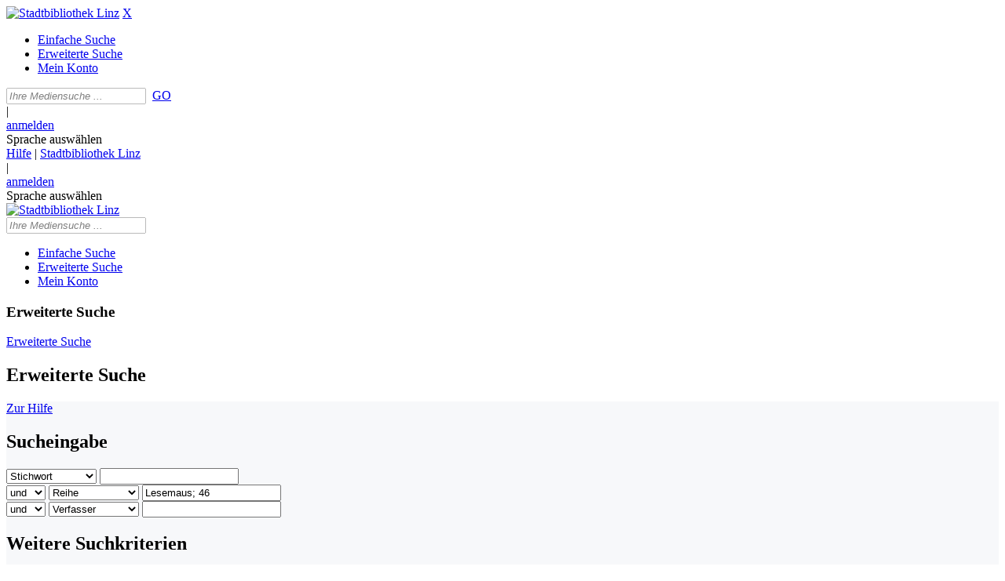

--- FILE ---
content_type: text/html; charset=utf-8
request_url: https://stadtbibliothek.linz.at/Erweiterte-Suche?searchhash=OCLC_1200ff2d3dab059acfbfd267f25089b9fc5bb02b
body_size: 107592
content:
<!DOCTYPE html>
<html  lang="de-DE" dir="ltr">
<head id="Head"><meta content="text/html; charset=UTF-8" http-equiv="Content-Type" />
<meta name="REVISIT-AFTER" content="1 DAYS" />
<meta name="RATING" content="GENERAL" />
<meta name="RESOURCE-TYPE" content="DOCUMENT" />
<meta content="text/javascript" http-equiv="Content-Script-Type" />
<meta content="text/css" http-equiv="Content-Style-Type" />
<title>
	Stadtbibliothek Linz > Erweiterte Suche
</title><meta id="MetaDescription" name="description" content="Willkommen auf der Webseite der Stadtbibliothek Linz" /><meta id="MetaKeywords" name="keywords" content="Linz, Wissensturm, Stadtbibliothek" /><meta id="MetaRobots" name="robots" content="INDEX, FOLLOW" /><link href="/Portals/0-System/dnn-css-variables.css?cdv=620" type="text/css" rel="stylesheet"/><link href="/Resources/Shared/stylesheets/dnndefault/10.0.0/default.css?cdv=620" type="text/css" rel="stylesheet"/><link href="/DesktopModules/OCLC.OPEN.PL.DNN.ExtendedSearchModule/module.css?cdv=620" type="text/css" rel="stylesheet"/><link href="/Portals/_default/skins/20054-unlimitedcolorpack-036/skin.css?cdv=620" type="text/css" rel="stylesheet"/><link href="/Portals/_default/skins/20054-unlimitedcolorpack-036/ikt-app-web-linz-design.css?cdv=620" type="text/css" rel="stylesheet"/><link href="/Portals/_default/containers/20054-unlimitedcolorpack-036/container.css?cdv=620" type="text/css" rel="stylesheet"/><link href="/Portals/0/portal.css?cdv=620" type="text/css" rel="stylesheet"/><link href="/DesktopModules/OCLC.OPEN.PL.DNN.BaseLibrary/StyleSheets/GF/Open_Sans.css?11.1.0.10&amp;cdv=620" type="text/css" rel="stylesheet"/><link href="/DesktopModules/OCLC.OPEN.PL.DNN.BaseLibrary/StyleSheets/GF/Raleway.css?11.1.0.10&amp;cdv=620" type="text/css" rel="stylesheet"/><link href="/DesktopModules/DNNGo_xPlugin/Resource/css/jquery.mmenu.css?cdv=620" type="text/css" rel="stylesheet"/><script src="/Resources/libraries/jQuery/03_07_01/jquery.js?cdv=620" type="text/javascript"></script><script src="/Resources/libraries/jQuery-Migrate/03_04_01/jquery-migrate.js?cdv=620" type="text/javascript"></script><script src="/Resources/libraries/jQuery-UI/01_13_03/jquery-ui.min.js?cdv=620" type="text/javascript"></script><!--[if LT IE 9]><link id="IE6Minus" rel="stylesheet" type="text/css" href="/Portals/_default/skins/20054-unlimitedcolorpack-036/ie.css" /><![endif]--><link rel='icon' href='/Portals/0/favicon.ico?ver=Cmopk5ZE0ehjvxxueEqWOQ%3d%3d' type='image/x-icon' /><meta name="viewport" content="width=device-width, minimum-scale=1.0, maximum-scale=1.0" /></head>
<body id="Body">

    <form method="post" action="/Erweiterte-Suche?searchhash=OCLC_1200ff2d3dab059acfbfd267f25089b9fc5bb02b" id="Form" enctype="multipart/form-data">
<div class="aspNetHidden">
<input type="hidden" name="__EVENTTARGET" id="__EVENTTARGET" value="" />
<input type="hidden" name="__EVENTARGUMENT" id="__EVENTARGUMENT" value="" />
<input type="hidden" name="__VIEWSTATE" id="__VIEWSTATE" value="wFdojvZWE9weG3FW//SSv2rBkWgEkw0DNhfC/tjY7bf2heBV9OBLZZU/MbWRH6XIlygsIixgfuSMYaYKATO80W0LIT+RcHBf4oeqxOSRPQq3DuDRaW6HEzwOKUPyHsAaJ9d+Hnxq6mMVqkxI09GBHsZzgh9h6f26nU6vOI+BqDYbffRmXPL7M/hmHh2etrUtTVqkh7vFvDgfSshqhtzGBevz3oPTDmcTczsVkEm9wIyuqsrqXG2PCdbr5P8iKOA8HYdK0pnMHjvNmKRdY2PSnfIdW7RpIOqEVOUIbEtcV54TH7afdVTRrJV5QwKG3olEZ8RAIs7mf1I1H9XX1yA/KMp2sZpwxWsz+nOGs9hKTc5IiMoR+jBzmpT3jDST5u+QXP8jAF5xUd120nUpbQrxqiuEdcASv3Rgi0iZSFmQ8YnLxDrGIpclCrrBn/DI5f021pHCtP9p7qMG6Meq3Nx1CGVixa+RtPJJ5S5cC6EwBDOTHy21jFF9rZqg4Wu2pkUZvdjj52q8pRKuemPFjpvY1ZsCOcAwypf1UXgXbqwd/F19AuKt9A/4V3tTE4857sUcMr2sDnbPyhqThw0wGqJo256Wh89Ko8ZeSATqtI0b4u6+KG4OSRa48rhAsS+wPCKH1uS2BspkZ4ZUMwy5ZMc9SVQ8A81aKMertIoktw/iUvMvq4fohfXC28X+MkbDSTyp5UfrzROfITdWxI2BprhpWjBZYcPjOYlQF/Vw8KrlkDLfbRT6+GE5W9ydihnfsoEeaPH/3RdvXUqQ0ojcfNwzmXb0YVqGp5s16kaWo/B6nsXpIk/DUrKYwG2/7KYzBth4ZzL1mjSRny7/k+WRJXNwbw5aIlaT8aZMYlQtJ3cfS/HSCi7XP33uprsGCPUyPPJi650n0vfl8sAveCZEO3dWeU8WAcMDPAUDbF3klmbyah8Usyv+biWKVkNsrvwqANzJHwONf84tjalkxNypHSQvEfK+i/fqlmY+pyosGzsiKfh0RYXlg4qe8Ycfv0BXfjMsXQMqG5drkreExRKIeUMRr5ahkDLLAtOFE+xjPR6vnYd9oTMza7SgDIYfH2WxdPNEiBoCWgEucB26ii0tqUOwdBQG8p9EJMgM1Kz+2gQh3m8bEs0XvncbeDcfnTNIKCbctQKeiFXq5qVg3agmq7qqYhqgaW/2oBewu5bl0iyRpPrPyJfIfq1leh1oxsRufK1sRspwZQH1i94SK1QtOtnnT2OB75QB7L0/UsnSr/L2l3SeZP1fRdctxJony9fZXHp1SVuaPe9MfaktW8sBtVWO2x+fDymJ+yQ3RecC6P8kV6eWEvvzZz7HoS32ya//sf4T3mhJEDbjFOUZSpxa9NpQ8B4eGPyQutLvYHKMkGBLdfKGBCzC310c8FNWt7twBFaq3m/bt23803X1Nh9AIypPOxWX2DpTJAZ1y3Ee4vpnj0JIBLG1je23ovrq/bwW6bmg1fNoAP/ywfmf4ikVyrvSKQ2xQAK3/acH10Stb29QdH0fNdqM3yilxjz6W498tMBxoILbu+CZ4WLo3gQ1gyoKAlmF+xNWewzYMZhVnaaqpG96Q6zNm7YE8naMKpvlag737GaOemYoTOS9ydt2KpnLF3jODMunAR6mctgpujt+yKJQNXcOTwIoyRAbqod9/tx1TPNv9gxa5JCSD46oxbtBdQnF7CbqA+V4HuKpVeLyynaM6yoFRlrwp7CQ6W/grYlvkRmlajI+I7aU2lPCV0WbR5yMw9MpN7bloINENcaUhdofalnb6rYxS9+qZHVLHNAaO+xr/TOGWvARg0hFS8XwWOJJHFYhoimZkB7yLyNA86wrdiMNNqjT/MNO2x2v5Mdj6kfjOJZXIysMnE8LHguOV2YfRDOwjRbICxECpWoDaOiHhnY2TRGPchwTT1Obiq/qG6z5E7IemcKzZxF9FlcUXeNDsMM06fEdfcTlwTZxk+q1qtx9IodvEEJSYMNLYgs+gA/7aPqZPzGc4WGh0RzAMObXEmwbiK+ltQsvKHiWBXTJqUPjU72e7BzrQUxpIeEhP3SlWfFU104/E/+l2Zy3kq74ZuduROc1YbyXwiFwWY2H1x3TQiGeQvrCK/UPfPVh/cbmG67OsRpzuRMeslfizms1/kGKl/LpebzDg6cT3WkPj9MnJmNS3/dcJNqDQ5rv1a0OjTM8BscalqG4lgi/e/sfp8tTLlST1vF9ok7eZ+U+YkQzIsO338SKkqGYZvTUUgfq7dmn7qQJ4umJbtkQKEHshWrKp8CECl/KN/WLS6uh170Tbl+muQB4heFuW3pbi7uqspcIZS+FhQUbeVdybPtCQJZWGMLS+awEvcYpmYRdzrC4FSIDKfeCBLVDm5s/r5UvueFU6acmvFBYPTb03pf3Sw6+UaVeTc/x8OxBZmCgrV+WN7VIAmIjc3NVchFCFOOjNnT0FTM7zFM3/V3VaVTlVbgTlFV7M4fPda7Lw8nP/8hlvyfAd9Oa+rTFmh4zROA3HluXK0CVdCOgaN1t4rAkpBxaw6WKY0bZWK5qwfdZz7RfGnLZ236UcEf4zR/PqHAuhKbqUibZpQ/Z7PplAWJ0+4AHMCohBl880SPyLpujjpBEmwkhkC03L2Wv0IPTB0X4kye7G+/VEIwnb6qrKjkIkQ222rYbJlM8Lhy9b1J5DuQYZ52RhGgYlSa+dHcKA8eFVSuI3YVnuBmUcoOX6OmJbEQNxT8OvBI6duR65v6Ur2cd2AV6X05hJm8IxVL0V81COnrTuLh7CNt4T5t5ftvSU2BWodCK/nZsptBC7AtghkPfxdiz0VgDduWW+xSpukPcUOWdTpFwbTvwvxS7jXA5CTZKy5TDX0sHRFfrGrgkE37mOCS9/33GlHXvatPLGAm74f5qvaPAPnl/MKYxJyALpdSqkUC1wMiuZ9P94SFuNC3qNoCr4uITv75kjoWa9lzLMVoT1aFZChaeC5u5YVpVtaqO7whNGgAa2gbDPWH7MGsgooFHb1M2yO0Rep6K/ucauNJKhojRB6grK4bWjhQr0ZVwrwu++CFfucGx4QCcD8+f0Df93b+pJK/3b41Udahry2u0gohdVMqrl4fqCwz5IeFZk4VLE8Uqco29sgHxEvXMJdTYHh3XDsLv/VhA7b4mudidIyCPanr2h7USi/mRHMWdlZ7zcfSDffjG2tJP0aQu+P2ozSeJW0v4d6ttZzHGASSyYXnrF65iBUwbV6ZbOIOIzxPVn0IIwMgM35kO7J/s1cHI+HdS/5Cz0dON1VmYH8emgfTnjIKug5WQGU/jpW0Go8nhB5Q3AvuEleDQpB8keBC9bA5+wDvD6WqC2KGnWpJc6X1hCqaiDy74LWYKC/kh4k2YpPKhIJR5AvsuD+IMg66EOEfVGLYXECSAh+3509NDEeoIA7qRtFoLjZxyEiLaRuUJpqlP17Ps3jsWZT58qI8lzsct+P7NWmUA7oz1aUMt9BB+nmlHPO67fHKzp+x4LJ4Lt9T/chCcIKh3b6DZ7Qm/n8sTj66zWLDlujLO8pYC/y74iVRfhpNE+LcoaArJ1mGXINJKNXbGpBPh95d7hoLEiRla3SE2208Pn7KcOKwdAHJ0CBhVxJb/2NY2/SihHCvnxLO51cFr8hcdCmyFEIb4ZWUYt+Eq/Cq3MPJoqvFDW0rONWk2eg8EQMtjJdyhfBDY8iC8V+V2XMlWYm1o+uCEKD4d2pugjCB6q2M4GVmlXGhH/Q51Dx4rPuN8tO72NJbXbfWUuyd2BffsizasP6GOSHCgNrdKhN1L8T+nXiEQvBmvXh6Fgx8X02oIHWI/TqgPnOhGErxj9yVN2+KjolTizPNnZtL9H5NSqKeaXE+X2zzpfF7vIQJRPUYIHpW+c6fIMlpnEBWP5bmisqySoz6/Fq4dPOIoTGNDqNElfTzGsCA5a7zaf9sX+CxcMb4Cz7aoL3k2oHqDh4+MISupyx+N9NyQ8pseHBzR9CwKfEVBXDM4UDY4fwYRxh79TvAG1H2tzB3L7QSY5MMkek9Dqi2Qh1AwAOY48gGL9pK8oDrkjdfNQ2W5GflvkLYm6smVGULRTCth6ORSprxAExbB+t81Kxaw/14zp8kQjOZPs//IL4hj0w6j3pSpdqosVee8ZipkI+iM/rKoD9TtkR7fZ95XNCTv0iAM/ODBpP7bDe8DrI+spZT3XoP0zYfeAZm1v/SxE8+u3mCnDn9owYxzrBfC9Gp217iwhB5KvrXJWWsKmvSpTKH5ovPiYOyX5otGMyUam00ZafhPv4R5IWCk3FhQY2+udDer90FE4mADm64/UWVYLYwi98w/rrrHNy3LYiPYmd5h42ODEPwDdroYBNdRcqPhsBVNImDmsBIaFctnP8yCR1cyGAFm9jKF5YSlfg7R7CLCapkwXiN07CB++rNYuUOE+FG20y5i8NXJ/o0tXcC7hUTm/KE6gPxVuAU0PUcaciDQrDA58RBwJcUN2rAO5gtGDdXobGWEJFEeHZptSQpUWw+qlsBEeWZDlhBaMuhnXh9yAMbZC9+3Z+3waTubdUeZKDvdGQVWkHd+3SC4d0/3d0H3A/h2D+c/[base64]/prA9tLiQC1whOczEVLDNXL9j/S4dBKrvkt10PmsXeFaodVhX0+vZ8ZMtqNwscxI/2bcRrJ9nUUzFT4Nu+FZLty0VoEG+McZ6pdQSBgCvcDEerTUq5Fz162r/IvUtOUof7qYK5Ho0JWbox3Ff1jnxbUOJXQa+PzFc3VsLCIVg9tlSZA8Yp+ytJKhTW71i1pALx4SXalri3+x5+fw4+XMY4r6BGF7K4Jw4qDSa+iSxeL6U9rkyTXk56/rwYfebMGUG1L2GolVY9n+VUmQAf0MCngr0yfetFAats2tduswTKNxmkPRPkI1m3jnuRD6HMHMGCm1t1iuA3HPzILbzlzHHUCYkjE+fJJjilKjDIPaJkpaeJZidjM2IJ1keoMo7GUj0pbCKvbFKQgGX6Yg9NdJ/flrYs2CA3xnYa+xZX/21VZO+rpRuro8Hnq5DA9B6JLfruiSYUww2Id1TxTZPUqmGVyYF0/BgzBdnwUyUrZVHMaFNSWf4WrImi9SB2nKdrV+Qhnh7WUiTvwGaQpsG3vFDvPEGwetByggosGUleF3ceCYFFcSKGTn1SZgkScQbcfC7f3rjqMKgb5keGQEZZ0rvUjZczic/yzxSafLG0iwpOHRC4viIz7UlTyWGzMW9QorlkCosbY4vfGIhdQ/woWARuSi1cGTDB8/+j4pYONkGIJuUxJrKQ5MbBK86HPqh+oovprw90eAllHHq0lJqRsZ127IuGySWjPW3El9P5oeYGgZSIjCkwEDWWgRRrunSzmYoC/SWSfXLJlsiM3aug9f28DMsWiFgZKLcubUQrskCCd90ooJj/Lw7w8dXP/c+Xte4uijZQFVl9LrYkB5euPxRdLPqoiR0Ubtd2pGSElybw9b1svCreEPwmwz9reKh/TTUyeJFgLCe2PpBoHu6Z4THGweSa/M2x3eFkcwVeMVXT6ZzAww0jWjvDh3ECNqjyOddacLlcB6AQ7cQ0232DsU42+adtXbCkoIA0vFrRwgKLgSfc5utpQ/ZtlpwGQMO1R5D0NH8vWT//RB+/SPQKiJji3N+GPUZ2w4U+PR4z5AARbCgr0zG0giul/X5cW5sanUUszPLJPPwTaVZdwbeGR60HQ//FLZSI3aEjdH5epje1boqiDpCAX3w9WksoO7PWHQr++qQKa/A3nj4T6MM7QFi84WkJHO/YsbO9wSOz92czxl9uHvdJkHS9KDIxo6aPL75+qlMcq0ZyUykxVkfmXnoefq8jOwnB2kpgEaCNcSGY7Ko9nuFxdZ8qZdo2rnySkragVsYRlppQ3KMFnPYybirMkgPllz6zBU4ZySbBJe7r/xz37GSzNfxhpb8Q5JCaYgnV6FCHD1hs3Kfd10sYUu31kx0HGgvOzRUGzGOOLMoQ32OOSYYO+E9Wht9YNOARAxOMqbf/dpdmlUFoqbXod4v2629hR27cSDyXas2bkjVleWJWI7Oi7Q7nvFFVy2hyKa3byew02mblOJMdL5gbD6vp8sWgaDGl85z7NcOQGIi2WwWPDWA+Caj97OcuGb/qu6GQN86fPodNfLsmgeu2BUF5xwrbxV208wML8RrXosbz6MpJMaPv7qBeVGVVMvjINQ0HYT/fl4KuY96g/tdjgpaG5pkgpuOECKEqmrOoc0i1f6TvR/nKzoBEkXewoF1rCOcjHJOsQltOYAzxm08hpo2WgEmXibIDPS5aChhYWPPz27X/TE/xBnkYMORj5wo1/uGvLUZkHNmnz7OYN8cpwsoKLvivrM3ltc3p4RXvp9qiBcctrQxSfqDXEI27rqs2F6CF8wtRHlcD2C/L+auaFuSKb3slqXwmItjuYbzIqFwyiogPoH27889RRkLm/SsUhimL9tf2PbxNlEqHdRs7XVMHJKguR6fNMohpybB5YgudeRCOvP4EmfXRQ8ndBvnt1pvJBH8cAGhm0W954BMh/5/QBWS3cLMth25WqUvKVHw7wkQoBZyxKrSGNa829/IXWHVIhwa15y222s9QWjkgBgXqsxPulbQ5n5yx03mpqJRBhzdaVgvCkq3HwMfMn+Eg8aJEVpxloYtfcH30rwRHjdCXJ/+JKUHECBCbv7PnRg3NTe1EIDPi/ErXQuUli9Le3u7Sd45MIZXtdJTr+cn2QcOD2O7ternC28lV5B4Ayx1ZukSmpFItsXxNHFtYm3SHtT43bYF9HUPEqy0QfSWiK06iLL0kKXoyffK4jjjN4ViFacdPDCEpCDd554ktlMIq510c737ncYKus3ktvjwLnFv7P2ssjm6LJ+Po1eMYF7HGc9fwYI+m22aTsQ/pQLEZzcJtr/4mVj9t5k8sXbPFg4BNsDQPttxpNPLZyam5DSoeeAsi/WrhBuEwVzxGUKS4K305iOc8f5dN5ogUFxuVnvhQkK3ujb2aJJPJAwQ91OeRJFUoXX1AdKZk1AUvKp2EO5Yzz6VaK/hGyxQgXRqwHamEEfTFAbCwHKQs1BSv94rrm5F8gol3EPM+vkLrG6N1W601+3tyg7G9HXYbCgQ3MxCqYJCKD2/RZazrtQcXOxfEPOSrRdHU0KGxa/NgC0GH6isHDzEVVzfKP6gS1Rq4719z510iDTFsWI+2NSQ/qMKNqi5mZuMuSrlukvuXtA845+HTzQPXCg3GvBDpZBaIm1hVo9YSgVXVVJSUEtHbl8nMBkju/Jvbqbl/HoWOBLbq1IB8xJ22Nb6PJP8889KoUt0m0KeB0LKYpnAwPaM71g+hKEaWhmKtSeR+RgHLnMeUteJV4IlP2ZwbxPUJXpN/lLCiTv1EQx9KePnxZRK7cwS7u3ll+zwi6Pk1jTWnnBvhtL6rNOYMSBzKTlIj5n6AH1RAoaqpC2y27L4Yi66IaSNQJFeQ6TgbCqObS1flLJN846eVB44JXt6kUEw7Y/iTPIO+ncg3YW/wBAIQXXBTpLsCLrAlYfYZRJwIrWmvuPuIgKgv0L8Z/aIEEk+YwnozSw8TmIJBTQVu/UxXktc6TEWW0NS8GscdSxdKHy86u/aMKyP65pIbxVIY/W4yW1Cwqq85r8UCkNdAT6SxntJIx0gLu1LmGevYz4A/7VIrZuJkS2Hqew2czvcXXOPaXOuFbMf07i8RaP6SS2ek2BCEpFPtvChxYV0xlC+gOqCZ1no8GADgjCs32036NaKJabKERFoFzxYNGi/95PYBnzG7ltvFB5GfJh+9b4mKY9GBQ4a+5TrxCosE/o9YnapQE11KHe3FfQPeyDGHtAarAXk67aJpTyOC1TtKEMockGMFoPEL71yEXbpB6fh+LQncqo9Own8vy+fvWJBBJC6HXrz54ANzNIrLYlYXw+/ZwPeE5QmUoO0hOk5O2rlK50Qm9GSkTF6uqb4u8qNJVsmRe4iuNAA9AzDCf/tkslNS0CosEQXJ5QbrHqSuMd1JqT0AHmtqKFYP2Y5T2iw4bDNuJYob62blfbHMDbrrTnpXjSDep3C8IbaJL8UpR5unVzHeMdD0cOZ54FzIytQ60w3SIShzSzJNavRT3Pr8w7vGL2rOMgspPEFGZZKAXecaNJo/2YjDGGkGou+VeMuGoxI4b4zz8ufN1TOsjTEMjqBGgv3gcchZaeslDWCwAecZG1DAe3nxIOuMo7astshmGIFrnxhMxbqch0/uy/6dKZzH/n7qE7fykgbD2Hp8+3gPai/hMCcRh3qGl070F0RjQh0PZReoFPne4oVSOjf3CbaJ+lMr5ZsxNRDaS1Cih+at85KPGgDk3Test7gRoGGDIB95U/VhSdyUn4ORHM+LeqOdcDWuCssN9V6FsCV/insmsoFHJTpuGMkwvsi1Y8Rz+4M2FW/WX5+4p4c503Qa8On0rP8wS+Xxb+cZtDXhhzqb/iPgP0An8+LsNpCyMByO/9B5XQCKH09VvaTZoHo7oxU2ZNrsxtAdwgSjUqgKfGiQ/uXHgeCcuEc8uE/rjuZKgrt6nDLpCnvzk68FKuaPH/nCL5gI3BfcjuXeSW04HZrAzhSZsRTlb6WDrm7+paHMqM4+1jKmvqOFn9b4Gq8jL5Ly9Q5QjjL0Mq/mumlgyUe0nyor9yaK5ws8kXKgMTKG8+9Cv5kJRMZ4i4non8Dnq5hsHtERtr8MICHBEEadrDcdUUiVpE8xkWg1D9HXG4sndeMvWnejxnM8Bw7zgd5FO1A0fLGoKiqZrnVw3FcDhbuJal213Z5lpjiIo3MNip0hj/CKz91HrGkU3iN+p3lpF1Gf95Pr7dhqu5BzHByhOO8E1DJ6Bm/N+5wG0ttiFCJ3E7rHydVBmJQWzTVvrHCZln/9cU48NT7vwltn7GkY8cDauY2ltAioQc6r4MdRxmZ4L4J4L05o5OgWhtO1k4QzwechVwUi8OLIFRa1xzVZgnhKstDDB/RfnYMdF5ZdwM6l9FIptWNZ+DC2vc/JBHcCBfU7c/bhsS9E3DZ6ZICYK0gWR/RR8lPIcaipFw/ApT980gwPOOSbJeyHFnP5GfHh7oE8/92dT3pFXIlrpfJ20qmeiB+q+/0r/jmJA6RonKqUk2LJco9BLOKhvz/TJOcedijy121PkibXng4rhtHOfC4yTZ2AwPI8mwlnH8QNcb1SocskIywVD5TRT64Ig4ENY1eISP9AHXLOrYiiKUg8h8rWhxCZxjVTikZK1c3FQi+Igs0IwM3jLjF5KkQBUv7on62f0g1qR/QY6KUu+qe+ul4rTjedJzV8xUThBFbpLY5xvkqKibkF377kFDv0Pd6S7ikdvzxdylaZchirNY4bvR9OmYXRrQ50PwK54oDq6NgwRNlqJssWc+Hu0SJzhW14ciAOvdEmey6LoLAYKS86ZSKZW+Feshia/v64LW0FjnLGVBfwh+20N3/4YhHadn5nK1Ktb8mLhbqV2NoKQxjqz5GbRNkLVICQG/+qzY9b0wLZhU0+YfLvTesLm1l9acrspJftYROHUYzdvvC/taBAJ74Zb6Jwtt4KGIITrzukBSJab7T8sR6i7olbeoJ4UwapoEz5KRg/wYQArHwk6LXwg6x5xCgTgjZIgEKaVvCeZCQXl1eq3IT3PvMSBYLPUB9iMNTbqYXUe+lDZOGKS/BOloNmlY9DLkxa9IIRWM/9XqKhstKUewwtDXVQI2ciMEuJuJ2mpSnEn/ivta/L8IcWLpUQHvEgTSBnA8dCNPZbzLgvjJC6bNuTVwSlWY89NyFphxkIyD4yoi81AcFLhkndMx5BFdaSwtd9opr5Yfcp3RzJB4oask8IFn2m2dQ/LvhWMhHPA81j6TVNal29I5Maha6KAthSsS5ehn0xPbZ+rpCnkk8iHh7v2ZpcnzY1DdD9PBVbEoFFRQMwJPGJ7SOuzRmgrSRtskQKKZxVGSWNMm8q051X8Jd84bVpnXR89eVzo48C6pV32tCN/[base64]/D3WIhQ6hQzTLDV1rKpJREPEurNBJk+et5pGh4PRHeLIcI4w8aXEghA/Jjg6pzAyLm85GTGqNRTh5O7RXUKbekRBhBDtfcP8qBz/0KIw1LbtQp3FVe5OTRz+ihPP/FSIUvQQTrXISuMdJwpSEd3VB+JvldEs5HynhciZ+hc8WpfiVNoi55n41jSl9D/ajIP4sZ70a/9oXeGa6wiOpLMNfiIkiHpFP2CG/roPrv2QyMiLaAtDgVNRM0vx5pIm8SW3BD02W99WQRvv/5Te0BRloQu/qMXRtaBPFi2yPPzGQyQNYZaWRJplZpRBguagvjZb0VTrxy+Ep9U8pQl142d43KKLEnUYrm+AC5UB0om4mL+AGljxotMLBsU5/uCnbRszUNmtekeWTYBjk4RYzmxpxvF7pLQG+rxhvcLXzaUnnGFokF41ipo66ez9sznOmCX6QqMQOLUoteXUUZ71qrzBOpHQeJhK1u66GcgGgPtR6qBWHci+Cj/[base64]//qavAbQSZ79M95TgaagJkwh9Kd0QSqoAhfoDzeZFqas91UZucrxejSsgRaZ9lXycC5eB1wHz1mIjq//x5zKdl+iBHFoUM3p0qon3bk3DPyzsl+hrPZcXnQJXp5QFWXMPXiWkB4dUi/bD2WN7F6dO6eJNTENRp2osyANTVEy9J7mWKyE4j9hGYLUoWoMhk3e4dF7FMkuZjPMjoCPC1+HJFC38cSUi2CkJBYEmzEEVtvd6NdHXtv34k7eKhvqqJxwXeUaI1nU7tbS2YWWTSLQ8kTd1ycGhzN9wQjYkVTlXLwIfwlbIU8+rKaH5n3pDT2YIuI1v93+cR69lWU/B0CYXy1dDClXUYVfy+kQuEQ7oM53rJ+C6rUhICPK7S8VkFq1fnJ0fM2CXKRf7dpjvy5F2eLiGWtTgVG3bxy/aqLKo77QGkGUQSnoxwnXzjc3qB6zwz+aIWKRso/qiS2qeT4jj1l7QPC738kWPErt8uXKIYtC727NlArZvFfCS4Me94R5mzvYYMJVsk+rYgZ+5Vj/IaPYwOfMke98owRwG6YOc9soQkq3tKhlBhVGH4QPgr5uIxtPZiA7BrBOTEVxSXHooH9D81Gpw1/Cy4aNkLReAfLQG3jcsnpNHVZZm9C9A91FQ2H0L/xUBHzQDgnHRZAEuGNvzVwbx5/[base64]/HJp07S62w0Q9vEXuclfZyNI5MvHc3gdBbRnKPae2Ryzx9+J5d8aIZs8A0s4LD0Erlwessip2Eg9zN3ucGV3GH1+DXAA3wLa+E7uk6qgnTz3eQJUujBzyRIGHtwYg==" />
</div>

<script type="text/javascript">
//<![CDATA[
var theForm = document.forms['Form'];
if (!theForm) {
    theForm = document.Form;
}
function __doPostBack(eventTarget, eventArgument) {
    if (!theForm.onsubmit || (theForm.onsubmit() != false)) {
        theForm.__EVENTTARGET.value = eventTarget;
        theForm.__EVENTARGUMENT.value = eventArgument;
        theForm.submit();
    }
}
//]]>
</script>


<script src="/WebResource.axd?d=pynGkmcFUV3awOusCcHchTxr7bOylWf78x7at37eCpQLmbRhzLLEvNSyRCE1&amp;t=638901613900000000" type="text/javascript"></script>

<link rel="stylesheet" type="text/css" href="/DesktopModules/OCLC.OPEN.PL.DNN.BaseLibrary/StyleSheets/Common/OPENCommon.css?11.1.0.10" /><link rel="stylesheet" type="text/css" href="/DesktopModules/OCLC.OPEN.PL.DNN.BaseLibrary/StyleSheets/Common/OPENDynamic.ashx?11.1.0.10&hash=3252&p=0" />
<script src="/DesktopModules/OCLC.OPEN.PL.DNN.BaseLibrary/JavaScriptFrameworks/OPEN/open.js?11.1.0.10" type="text/javascript"></script><link rel="stylesheet" type="text/css" href="/DesktopModules/OCLC.OPEN.PL.DNN.BaseLibrary/StyleSheets/Common/jquery-ui.css?11.1.0.10" />
<script src="/DesktopModules/OCLC.OPEN.PL.DNN.BaseLibrary/JavaScriptFrameworks/jQueryExtensions/jquery.cookie.js?11.1.0.10" type="text/javascript"></script><link rel="stylesheet" type="text/css" href="/DesktopModules/OCLC.OPEN.PL.DNN.BaseLibrary/StyleSheets/AutoCompletion/AutoCompletion.css?11.1.0.10" /><link rel="stylesheet" type="text/css" href="/DesktopModules/OCLC.OPEN.PL.DNN.BaseLibrary/StyleSheets/fa/css/all.css?11.1.0.10" />
<script src="/DesktopModules/OCLC.OPEN.PL.DNN.BaseLibrary/JavaScriptFrameworks/Tipsy/javascripts/jquery.tipsy.js?11.1.0.10" type="text/javascript"></script><link rel="stylesheet" type="text/css" href="/DesktopModules/OCLC.OPEN.PL.DNN.BaseLibrary/JavaScriptFrameworks/Tipsy/stylesheets/tipsy.css?11.1.0.10" />
<script type="text/javascript">
//<![CDATA[
var __cultureInfo = {"name":"de-DE","numberFormat":{"CurrencyDecimalDigits":2,"CurrencyDecimalSeparator":",","IsReadOnly":false,"CurrencyGroupSizes":[3],"NumberGroupSizes":[3],"PercentGroupSizes":[3],"CurrencyGroupSeparator":".","CurrencySymbol":"€","NaNSymbol":"NaN","CurrencyNegativePattern":8,"NumberNegativePattern":1,"PercentPositivePattern":0,"PercentNegativePattern":0,"NegativeInfinitySymbol":"-∞","NegativeSign":"-","NumberDecimalDigits":2,"NumberDecimalSeparator":",","NumberGroupSeparator":".","CurrencyPositivePattern":3,"PositiveInfinitySymbol":"∞","PositiveSign":"+","PercentDecimalDigits":2,"PercentDecimalSeparator":",","PercentGroupSeparator":".","PercentSymbol":"%","PerMilleSymbol":"‰","NativeDigits":["0","1","2","3","4","5","6","7","8","9"],"DigitSubstitution":1},"dateTimeFormat":{"AMDesignator":"","Calendar":{"MinSupportedDateTime":"\/Date(-62135596800000)\/","MaxSupportedDateTime":"\/Date(253402297199999)\/","AlgorithmType":1,"CalendarType":1,"Eras":[1],"TwoDigitYearMax":2029,"IsReadOnly":false},"DateSeparator":".","FirstDayOfWeek":1,"CalendarWeekRule":2,"FullDateTimePattern":"dddd, d. MMMM yyyy HH:mm:ss","LongDatePattern":"dddd, d. MMMM yyyy","LongTimePattern":"HH:mm:ss","MonthDayPattern":"d. MMMM","PMDesignator":"","RFC1123Pattern":"ddd, dd MMM yyyy HH\u0027:\u0027mm\u0027:\u0027ss \u0027GMT\u0027","ShortDatePattern":"dd.MM.yyyy","ShortTimePattern":"HH:mm","SortableDateTimePattern":"yyyy\u0027-\u0027MM\u0027-\u0027dd\u0027T\u0027HH\u0027:\u0027mm\u0027:\u0027ss","TimeSeparator":":","UniversalSortableDateTimePattern":"yyyy\u0027-\u0027MM\u0027-\u0027dd HH\u0027:\u0027mm\u0027:\u0027ss\u0027Z\u0027","YearMonthPattern":"MMMM yyyy","AbbreviatedDayNames":["So","Mo","Di","Mi","Do","Fr","Sa"],"ShortestDayNames":["So","Mo","Di","Mi","Do","Fr","Sa"],"DayNames":["Sonntag","Montag","Dienstag","Mittwoch","Donnerstag","Freitag","Samstag"],"AbbreviatedMonthNames":["Jan","Feb","Mrz","Apr","Mai","Jun","Jul","Aug","Sep","Okt","Nov","Dez",""],"MonthNames":["Januar","Februar","März","April","Mai","Juni","Juli","August","September","Oktober","November","Dezember",""],"IsReadOnly":false,"NativeCalendarName":"Gregorianischer Kalender","AbbreviatedMonthGenitiveNames":["Jan","Feb","Mrz","Apr","Mai","Jun","Jul","Aug","Sep","Okt","Nov","Dez",""],"MonthGenitiveNames":["Januar","Februar","März","April","Mai","Juni","Juli","August","September","Oktober","November","Dezember",""]},"eras":[1,"n. Chr.",null,0]};//]]>
</script>

<script src="/ScriptResource.axd?d=NJmAwtEo3Iq3IlxbZi5GdFN5WL5Co8Hn2J6qXPGIQ8j9gC6RtvPAVK-63qsR2tRnm08cwqzSvkVEGy3R0HSOA2Hv8ZvqmLRqNenJ9tCLlnse7nisHaiafTyucYhl4HMMHYtDjg2&amp;t=5c0e0825" type="text/javascript"></script>
<script src="/ScriptResource.axd?d=dwY9oWetJoLnJApld4V4HcWz-tIAb5nqy0sI_AyEH1QkeLqhdnRvyp3KGv-yg5QED8AEGT_xLC2lnh_vCyzdKlo0D5m3-DLRtpVpNliJaGOovX1U8jf3mvbjHtvehVj2sgPM4cygR620tPlV0&amp;t=5c0e0825" type="text/javascript"></script>
<div class="aspNetHidden">

	<input type="hidden" name="__VIEWSTATEGENERATOR" id="__VIEWSTATEGENERATOR" value="CA0B0334" />
	<input type="hidden" name="__VIEWSTATEENCRYPTED" id="__VIEWSTATEENCRYPTED" value="" />
	<input type="hidden" name="__EVENTVALIDATION" id="__EVENTVALIDATION" value="tVBPNh4bIaDaIb7oPqfUQKTv89cn/g5JMFhWypUEEQZ9AQkHYCj4kLhu7kE+LnGd9vMfdi26TcZJWlANKAesTZEyPDDXDFn9GBgtngF/pnTzCYCl3RDoJ7sslMtMhNF4AO3eguy8c6YYcy0VqQGal9FqlnmUaJN6jF3IBnnA2abRml2KjGFVxGpynGUxAnBXNevy7V1Op6HDOgTQqyFxZC/qYqmGbDnEy0t6LBJJrGX8yEaJmhN3wsU/AmAZQXrb6/sItpUtykuvIbwUjMTdGJzCWPXd5+f8RbTr9M5mxyvovEQOB/TjoC3iC0d9a0BfzE89pCZT0Gdt+KO3UYMLztwXTmviQrUJEQrn81/Dx+kW4rGjCRubMXtRknI/t+ZOSxbd1rDMRM7rdVgXYt12asqNuiukmmYPLTDMoPXc1JaxcRxXmT9xztzCONmC6OqtE0SHgc55crpqmHuf8tSJYirXQIUB0+cAfldiBf+b06cBX/[base64]/cls3RGpV/AtjGgKSe8p6076pBpYlVouWu1SmsYnVzqWWeBlv/olFM5WeIHa+8sWQweGnas5qiy8GPERzEiKgcLICjWSCP/FHCfeXPFztgBRXKcz5A4h6oKVeEgPbKvO5JZx81+EUkgehYLGDnnCTGh7ik/oAxJjQXvypcpxqcWur7iYZUmoVaR9Y9APu1iOf9shpAi4OGuwAIodxT56+KHlUWBlfAMyuw3E3m2zYE4yzqpIDLDna8ky5BxQzmCAeORtCE5eFC5Yiu1CmSaosMD9reUFYSPXr+upxRCTrf4xBzQKHPwKhe29M9II/BpJX3IOSGue3/fYMsDuvB6vVCcdjfqZt+brQbDz9bEtsdnkXpHLWtuqnaXwgYXW05kAhtWwoqCWoxK7JMWmBXEyLvsDX/ovIjwMUOlaCS/nNIsVq1y8aN0pbN15GP0WfBCG+uE5AhkMEysUwvXEXWYgIfnMy3QU+Lu8Nzum/SrIPPyq41L53L6u4LJNACd/0jUiz5uf7umsNjpUm0fj9gBWw9SpzbH1939deegvrtJ6fVnhQNVjX0PGr+NaW3bIstZZHE5CGgDyUX5+5LunFcWNjfNjC5ytc5B9Nd5/dexUEgsHl6qLXSz04Z5zS8vfUhdnhBa+oLjpCpbFK8Vp9cKB1UpR/D0rMWhiuoXdE60DSkG75b2fiDkAP7qTiCGJJhPM7KnmCSekXPerhI0EQzbgbHo9zI9lf8TQ/fPci/yBcwa7reVUia5wimTXPcjdQtFA142mbQswZ8w1RVfDzQwYQyJ6bK4sk/GLSKGSrXQvIkjHxb831URZXpLhwd1rq3yE7/8vcEqOtQH84SYycbrWmaAgI+p/LxlZa7QOF7KK7S16mpjQb4hsUHVXftLRvEpKALEibPDpjYNIr+76gMrQXQgJEMCemvJc9Z/lsyoMSBXVZxDjvjO8mUtB8ZYUfxJe5DwGXrDSAY/hNSYCkd0lKA+lYhjd+Ezipy6zdP1pSQyyhJUiqrxzOqqdRJgBZi9ozdmeWamSUqiIXBjcPyc3gXGDZUmT3hWaixDgkaK0uDNvwjFe0ZVDS/YjhL9FV2ofQQpU6B6PVxihOLwnp7YddMipnq5iFtoACtd5BKT6AgcRZ/Tk81W35yO1Q3rehmHtykMsFrmk4hT+4J+W4rH+Gc7WA+luYynNQJv6gZCcUrEpBjPFkPOefrYLKdwAaI7W32XU4MVPrstzR9LZ9+dvqxBepY7KbcJ2gDkuc7nl8MSC7280X6lPdjllid6/fYEBq3nDCmAEJRyBhutrVXnvsa5IkoaHJS+RWnIYiDX2DpB4D3JgC01/DNiVKBTfyZAaIEzZ5LTgpB0sr2jPzSX7QSGiTd7Ijj1fOxov2R2gdAtFBPD8pMGWDlzcne56oXYLzOpLSgYhsHj38QFiTMxtf/XLA6/i+lQIKZl3E/yy7JxFRgMCnXrsK0ryGu3umPylLDHpovFz7VAeJ8mJIGlkXqu+axHIKFwK+uwEUTeCkEopfqvbAdaxzppd45mN0RLK1KSIYUEBzBYau0dTVlNK8Tw6y5cdGZ4UCaLtrgvEYezc3NGa4ckbOflrUQiByRuYcj3SsDFc2KunwjQfNiUczuYnqYnX3YGSU/pUrKy/x+teWNMZzPC3DO1aiEENI2Cn5sAYbZtkOxJzPFwgBgHgqq10pBCRYenPF1w/OCqL39rO9vueVrvRwoAGDh0Mh7BJULxZee25yww1OXJOJ5cpY4m5rXs8gX9q00MFdiVbKotfHHNe4zh/uVW9ssCae9AKMTJNxgh1JZfRvWIKmXoHb0BkSfh/OM3GXGtMamBGgg5nJBcjM3OX3ZU+KR70PygHSN6Dsg+ZEzoy/[base64]/VhTM5YZtNZASuRcus1OlOJywkmUMI2WN1e+w7YnlUIYFPsyyyGKsjTqhTzP9E9t4C+va+9psaP9IpMicgfaBkfc3K+h8t3gu7wI0WG5lSrXpmbQWieBmz5VRMMQkdmGaaWyGEgkkpVWioPwMvydFm3qhutYLheAekaeN0AoOpGgmhcU5MJR/yikezfgmKES3EmZ73da+3G9IJV2jhH+Y8OB+s9dHNrjIV3/Mu1t+fK3JwtkVaxbpffEIL5Az8wN7pzNzgxfXqbdWWcuZSfzJl1uJgCG895UD3aChAs7bIvmoNmh5dQT8eYCp6NiX3Lc1IFxNSW5JfjUhBIHcrbPuhb77FspuQFibRlfMUaIRCiODw8iq0dPy/sehh+tQUlvBWcpUL+Dx9sfaapxyfux9cLJEjGtGXDKBVDlNr0deG6B9q+rHkJC3Te0SuN7zoDAGZYOxqlpQ7Mlhy8dyXIIPCA5kUQdrpk2fjLbGJjY/upQJvERc/H7mjIcZtE/3lfS0Gn8/9cTfpSLofnpL9xS7XZXzjTqs1pBhw8Sk4GjyjbzorujXybvqWuM5J6t3DYFNWkjGK84m9CkOUmnVpS/qbcmzKosQ2ZEDpMyqtQ4esaSnbg+ZA/BPway2BbHua4IJUJ6fDt1EFn6oQ9P1Nee7bK3A==" />
</div><script src="/js/dnn.js?cdv=620" type="text/javascript"></script><script src="/Resources/libraries/HoverIntent/01_10_01/jquery.hoverIntent.min.js?cdv=620" type="text/javascript"></script><script src="/js/dnncore.js?cdv=620" type="text/javascript"></script><script src="/DesktopModules/DNNGo_xPlugin/Resource/js/dnngo-xplugin.js?cdv=620" type="text/javascript"></script><script src="/Resources/libraries/DnnPlugins/10_01_01/dnn.jquery.js?cdv=620" type="text/javascript"></script>
<script type="text/javascript">
//<![CDATA[
Sys.WebForms.PageRequestManager._initialize('ScriptManager', 'Form', [], [], [], 5400, '');
//]]>
</script>

        
        
        


 

<!--[if lt IE 9]>
<script src="https://html5shim.googlecode.com/svn/trunk/html5.js"></script>
<![endif]-->
<input type="hidden" name="dnn$cookielaw$width" id="dnn_cookielaw_width" />
<input type="hidden" name="dnn$cookielaw$height" id="dnn_cookielaw_height" />

<div id="BannerContainer" class="oclc-bannerContainer" tabindex="0">
	<div id="CookieAcknowledgeInfo" class="oclc-module-main oclc-cookieLawInfoModule" style="display:none" role="group" aria-labelledby='dnn_cookielaw_lblCaption'>
		<div>
			<div class="boldText spacingBottomSmall">
				<span id="dnn_cookielaw_lblCaption">Informationen zum Datenschutz</span>
			</div>
			<div>
				Bei der Verwendung dieser Webseite werden <a href="#" onclick="javascript:$('.dnn_cookielaw_popupCookieDetailsDialog').show();$('.dnn_cookielaw_popupCookieDetailsDialog').find('input:first').focus();event.preventDefault();">Cookies</a> angelegt, um die Funktionalit&#228;t f&#252;r Sie optimal gew&#228;hrleisten zu k&#246;nnen. Zudem werden personenbezogene Daten erhoben und genutzt. Bitte beachten Sie hierzu unsere allgemeine <a href="https://stadtbibliothek.linz.at/Privacy" target="_blank">Datenschutzerklärung</a>. Mit der weiteren Nutzung stimmen Sie diesen Bedingungen zu.
			</div>
			<div class="oclc-cookieLawInfoModuleButtons">
				<input ID="CookieAcknowledgeImage" type="button" onclick="oclcOPENInfoHide()" value='Verstanden' aria-describedby="CookieAcknowledgeInfo" />
			</div>
		</div>
	</div>
	<div id="AnalyticsAcknowledgeInfo" class="oclc-module-main oclc-googleAnalyticsInfo" style="display:none">
		<div role="group" aria-labelledby='dnn_cookielaw_LblAnalyticsCaption'>
			<div class="boldText spacingBottomSmall">
				<span id="dnn_cookielaw_LblAnalyticsCaption">Dürfen wir Ihre Nutzung unserer Website zur Verbesserung unseres Angebots auswerten?</span>
			</div>
			<div>
				Daf&#252;r nutzen wir Google Analytics. Weitere Infos finden Sie in unserer <a href="https://stadtbibliothek.linz.at/Privacy" target="_blank">Datenschutzerklärung</a>. Ihre Einwilligung ist freiwillig, Sie k&#246;nnen diese jederzeit f&#252;r die Zukunft widerrufen indem Sie das Cookie GOOGLE_ANALYTICS_INFO l&#246;schen.
			</div>
			<div class="oclc-cookieLawInfoModuleButtons">
				<input ID="ButtonNo"  type="button" value="Nein " onclick="oclcAnalyticsInfoHide(0)" aria-describedby="AnalyticsAcknowledgeInfo"/>
				<input ID="ButtonYes" type="button" value="Ja" onclick="oclcAnalyticsInfoHide(1)" aria-describedby="AnalyticsAcknowledgeInfo"/>
			</div>
		</div>
	</div>
	<div id="NoConnectionInfo" class="oclc-module-main oclc-InfoModule-NoConnectionInfo" style="display: none" role="group" aria-labelledby='dnn_cookielaw_LblNoConnectionCaption'>
		<div>
			<div class="boldText spacingBottomSmall">
				<span id="dnn_cookielaw_LblNoConnectionCaption">Keine Verbindung zum Bibliotheksserver</span>
			</div>
			<div>
				<div>
					<span id="dnn_cookielaw_LblNoConnection">Der Bibliothekskatalog ist momentan nicht erreichbar. Versuchen Sie es zu einem späteren Zeitpunkt noch einmal oder wenden Sie sich an Ihre Bibliothek.</span>
				</div>
				<div>
					<span id="dnn_cookielaw_LblNoConnectionAdmin"></span>
				</div>
			</div>
		</div>
	</div>
</div>
<div class="oclc-module-main oclc-cookieLawInfoModulepopup">
	<div id="dnn_cookielaw_popupCookieDetailsDialog_popup" style="display: none" class="oclc-module-popup dnn_cookielaw_popupCookieDetailsDialog">
	<div id="dnn_cookielaw_popupCookieDetailsDialog_mainPopupDiv" role="dialog" aria-labelledby="dnn_cookielaw_popupCookieDetailsDialog_lblHeader">
		<div>
			<span id="dnn_cookielaw_popupCookieDetailsDialog_lblHeader" class="oclc-module-popup-header">Verwendung von Cookies</span>
			<div class="oclc-module-popup-content">
				
		<div id="dnn_cookielaw_popupCookieDetailsDialog_DivCookiePopup" style="max-height: 40em;overflow-y: auto">
			<p>Diese Anwendung benötigt für ihren fehlerfreien Ablauf Cookies. <br>
Cookies sind kleine Textdateien, die von einer Webseite oder einem Online-Dienst auf Ihrem Rechner gespeichert werden. 
<br>
Nachfolgend erhalten Sie eine Auflistung der von OCLC verwendeten Cookies mit Angabe des Anbieters, einer Kurzbeschreibung und der Speicherdauer auf Ihrem Computer (sofern Sie diese nicht sperren oder löschen). Es werden keine personenbezogenen Daten erhoben.
<br><br>
<h4>Notwendige Cookies</h4>
<table class="oclc-module-table">
<tbody>
    <tr>
        <th>Cookie</th>
		<th>Anbieter</th>
        <th>Beschreibung</th>
        <th>Speicherdauer</th>
   </tr>
  </tr>
   <tr><td>COPOPENAUTH</td>
		<td>OCLC</td>
        <td>Ein Cookie, der sich eine erfolgreiche Anmeldung merkt.</td>
	<td>10 Jahre nach Erstellung</td>
	</tr>
	<tr>
		<td>EU_LAW_INFO</td>
		<td>OCLC</td>
        <td>Der Cookie wird gespeichert, sobald der Anwender die Verwendung von Cookies zur Kenntnis genommen hat.</td>
		<td>10 Jahre nach Erstellung</td>
	</tr>
	<tr>
		<td>.ASPXANONYMOUS</td>
		<td>DNN</td>
        <td>Der Cookie speichert eine eindeutige ID für anonyme Anwender.</td>
        <td>ca 70 Tage</td>
</tr>
 <tr>
        <td>.DOTNETNUKE</td>
		<td>DNN</td>
        <td>Der Cookie wird bei der Anmeldung erzeugt.</td>
        <td>Session</td>
  </tr>
   <tr>
    <tr><tr>
		<td>ASP.NET_SessionId</td>
		<td>ASP.NET</td>
        <td>Identifiziert die Session von ASP.NET.</td>
        <td>Session</td>
	</tr>
    <tr>
		<td>authentication</td>
		<td>OCLC</td>
        <td>Speichert, über welchen Anmeldeweg der Leser sich angemeldet hat. DNN (DNN Login), COP (OPEN Login), "" (Nicht angemeldet)</td>
        <td>Session</td>
	</tr>
    <tr>
		<td>dnn_IsMobile</td>
		<td>DNN</td>
        <td>Der Cookie speichert, ob der Anwender ein mobiles Gerät verwendet.</td>
        <td>Session</td>
	</tr>
    <tr>
		<td>languague</td>
		<td>DNN</td>
        <td>Der  Cookie speichert die aktuell eingestellte Sprache.</td>
        <td>Session</td>
	</tr>
    <tr>
		<td>LastPageId</td>
		<td>DNN</td>
        <td>Der Cookie speichert die ID (TabID) des letzten besuchten Reiters.</td>
        <td>Session</td>
	</tr>
    <tr>
		<td>__RequestVerificationToken</td>
		<td>DNN</td>
        <td>Der Cookie bietet Schutz vor Cross-Site-Attacken.</td>
        <td>Session</td>
   </tr>
    <tr>
        <td>SplashPageView</td>
		<td>DNN</td>
        <td>Der Cookie steuert die einmalige Anzeige der Begrüßungsseite.</td>
        <td>Session</td>
	</tr>
	<tr>
		<td>RepeaterCategories, RepeaterGroup</td>
		<td>DNNGo</td>
        <td>Cookies des DNN-Moduls xPlugin für Layout-Einstellungen.</td>
        <td>Session</td>
   </tr>
   </tbody>
</table>
<br><br>
<h4>Optionale Cookies</h4>
<table class="oclc-module-table">
<tbody>
    <tr>
        <th>Cookie</th>
		<th>Anbieter</th>
        <th>Beschreibung</th>
        <th>Speicherdauer</th>
   </tr>
     <tr>
	<tr>	
		<td>GOOGLE_ANALYTICS_INFO</td>
		<td>OCLC</td>
        <td>Der Cookie wird gesetzt, wenn der Anwender der Verwendung des Tracking Tools Google Analytics zugestimmt hat.</td>
        <td>1 Jahr</td>
    </tr>
    <tr>
		<td>_ga, _ga_&lt;container-id&gt;</td>
		<td>Google Analytics</td>
        <td>Der Cookie _ga speichert die Google Analytics-Client-ID zur Unterscheidung von Nutzern, _ga_&lt;container-id&gt; dient der Persistierung des Sitzungsstatus (vorausgesetzt der Anwender hat dem Tool zugestimmt, siehe Cookie GOOGLE_ANALYTICS_INFO).</td>
        <td>2 Jahre</td>
    </tr>
	<tr>
		<td>_Module_359_Survey_0_, AppearanceSecurityOptions, CSVExportOptions</td>
		<td>DNN</td>
        <td>Die Cookies werden vom optionalen 3rd Party DNN-Modul Survey verwendet.</td>
        <td>bis 31.12.9999, 20 Minuten, 20 Minuten</td>
    </tr>	
    </tbody>
</table>
<br><br>
<h4>Cookies im Administrationsbereich</h4>
<table class="oclc-module-table">
<tbody>
    <tr>
        <th>Cookie</th>
		<th>Anbieter</th>
        <th>Beschreibung</th>
        <th>Speicherdauer</th>
   </tr>
         <tr>
        <td>Liste aller Einstellungs-Cookies von OPEN:<br>
            <select id="OpenSettings">
            <option style="font-family:Arial">PatronAccountModuleGeneralSettings</option>
            <option style="font-family:Arial">PatronAccountModulePaymentSettings</option>
			<option style="font-family:Arial">AuthSettings</option>
            <option style="font-family:Arial">PreOrderModuleGeneralSettings</option>
            <option style="font-family:Arial">SearchModuleDetailView</option>
            <option style="font-family:Arial">SearchModuleFloorPlanSettings</option>
            <option style="font-family:Arial">SearchModuleGeneralSettings</option>
            <option style="font-family:Arial">SearchModuleGoogleApiSettings</option>
            <option style="font-family:Arial">SearchModuleOptionalCopyFields</option>
            <option style="font-family:Arial">SearchModuleBrockhausApiSettings</option>
            <option style="font-family:Arial">SearchModuleOverdriveApiSettings</option>
            <option style="font-family:Arial">SearchModuleSearchResultSettings</option>
            <option style="font-family:Arial">SettingsModuleGeneralSettings</option>
            <option style="font-family:Arial">CopyStatusValues</option>
            <option style="font-family:Arial">SettingsModuleTelerik</option>
            <option style="font-family:Arial">SettingsModuleLocalization</option>
            <option style="font-family:Arial">nuntioHeader</option>
            <option style="font-family:Arial">mobileRedirectHeader</option>
            <option style="font-family:Arial">proxySettingsHeader</option>
            <option style="font-family:Arial">RegistrationcHeader</option>
            <option style="font-family:Arial">ContentSecurityPolicyHeader</option>
            <option style="font-family:Arial">googleAnalyticsHeader</option>
            <option style="font-family:Arial">googleReCaptchaHeader</option>
            <option style="font-family:Arial">SearchModuleSearchResultSettings</option>
            <option style="font-family:Arial">ExtendedSearchModuleGeneralSettings</option>
            <option style="font-family:Arial">ExtendedSearchModuleTabModuleSettings</option>
        </select></td>
		<td>OCLC</td>
        <td>Die Cookies steuern den aufgeklappt/zugeklappt - Status bei den einzelnen Bereichen innerhalb der Einstellungen sowie die Sichtbarkeit der Header.</td>
        <td>Session</td>
    </tr>
 <tr>
   <td>StayInEditMode</td>
        <td>DNN</td>
		<td>Der Cookie steuert, ob sich die Oberfläche im Bearbeitungsmodus befindet.</td>
        <td>Session</td>
	</tr>
	<tr>
		<td>cem_pending, CEM_CallbackData, CEM_ExistingModule, CEM_NewModuleId</td>
		<td>DNN</td>
        <td>Diese Cookies werden beim Hinzufügen bzw. Klonen von Modulen im Bearbeitungsmodus verwendet.</td>
        <td>Session</td>
   </tr>
    </tbody>
</table>
		</div>
	
			</div>
			<div class="oclc-module-popup-footer">
				<div>
					<input type="submit" name="dnn$cookielaw$popupCookieDetailsDialog$btnDefault" value="OK" onclick="javascript:$(this).parents(&#39;.oclc-module-popup&#39;).removeClass(&#39;oclc-in-module-popup&#39;).hide();event.preventDefault();" id="dnn_cookielaw_popupCookieDetailsDialog_btnDefault" role="button" aria-describedby="dnn_cookielaw_popupCookieDetailsDialog_DivCookiePopup" />
					
				</div>
			</div>
		</div>
	</div>
</div>

</div>
<script type="text/javascript">
	$('body').prepend($('.oclc-bannerContainer'));

	if ($.cookie('EU_LAW_INFO') != 'v2') {
		$("#CookieAcknowledgeInfo").show();
		$('form#Form').prepend('<div id="CookieBannerOffsetDiv"></div>');
		oclcSetOPENINFOHeight();
		$(window).resize(function() { oclcSetOPENINFOHeight(); });
	}
	
	

	function oclcSetOPENINFOHeight() {
		$("#CookieBannerOffsetDiv").css("height", $("#CookieAcknowledgeInfo").outerHeight(true));
	}

	function oclcSetANALYTICSINFOHeight() {
		$("#AnalyticsBannerOffsetDiv").css("height", $("#AnalyticsAcknowledgeInfo").outerHeight(true));
	}

	function oclcSetNoConnectionInfoHeight() {
		$("#NoConnectionInfoOffsetDiv").css("height", $("#NoConnectionInfo").outerHeight(true));
	}

	function oclcOPENInfoHide() {
		$.cookie('EU_LAW_INFO','v2', { expires: 3650, path: "/" });
		$("#CookieAcknowledgeInfo").hide();
		$("#CookieBannerOffsetDiv").hide();
	}

	function oclcAnalyticsInfoHide(accept) {
		$.cookie('GOOGLE_ANALYTICS_INFO', accept, { expires: 365, path: "/" });
		$("#AnalyticsAcknowledgeInfo").hide();
		$("#AnalyticsBannerOffsetDiv").hide();
		if (accept == 1) {
			window.ApplyGA4();
		}
	}

	function FindHeading() {
		if ($('h1').length === 0) {
			$('body').prepend('<h1 class="oclc-screen-reader-only">Erweiterte Suche</h1>');
		}

	}

	$(function () {
		$('#to_top').attr('tabindex', '0');
		$('#to_top').attr('aria-label', 'Springe zum Seitenanfang');
		$('.searchbut').attr('tabindex', '0');
		$('.searchbut').attr('aria-label', 'Schnellsuche öffnen');
		$('body style:not(.printview style)').appendTo('head');
		FindHeading();
	});
</script>

<div class="body_bg boxed">   <div id="dnn_wrapper">
    <div class="wrapper">
      <div class="visible-xs "> 
        <!-- mobile header --> 
        
<header class="mobile_top  ">
  <div class="phoneHeadTop clearfix"> <span class="glyphicons glyph-search  " id="mobile_search"></span> <span class="  ">
    <a id="dnn_dnnLOGO4_hypLogo" title="Stadtbibliothek Linz" aria-label="Stadtbibliothek Linz" href="https://stadtbibliothek.linz.at/"><img id="dnn_dnnLOGO4_imgLogo" src="/Portals/0/header.jpg?ver=oBHvxE09clWvZepbWqZwZw%3d%3d" alt="Stadtbibliothek Linz" style="border-width:0px;" /></a>
    </span>
    
<a href="#gomenu5011950a35" class="mobilemenu_close">X</a>
<div id="gomenu5011950a35" class="mobile_menu ">
    <ul  class="menu_list"><li class="   first-item Item-1 "><a href="https://stadtbibliothek.linz.at/Einfache-Suche"   title="Einfache Suche"  ><span>Einfache Suche</span></a></li><li class="  current  Item-2  mm-selected"><a href="https://stadtbibliothek.linz.at/Erweiterte-Suche" class="acurrent"  title="Erweiterte Suche"  ><span>Erweiterte Suche</span></a></li><li class="   last-item Item-3 "><a href="https://stadtbibliothek.linz.at/Mein-Konto"   title="Mein Konto"  ><span>Mein Konto</span></a></li></ul>
</div>
 
 <script type="text/javascript">
     jQuery(document).ready(function ($) {


		 $('#gomenu5011950a35').find(".dir.mm-selected").removeClass("mm-selected").parent().parent().addClass("mm-selected")
		 
         $('#gomenu5011950a35').mobile_menu({
             slidingSubmenus: true,
             counters: true,
             navbartitle: "Menu",
             headerbox: ".menu_header",
             footerbox: ".menu_footer"			 
         });
		 
		  $('#gomenu5011950a35').find("a[href='javascript:;']").on("click",function (e) {
			  e.preventDefault();
			  $(this).siblings(".mm-next").click();
		  })
     });
</script>


 
  </div>
  <div class="phoneHeadBottom">
    <div class="HeadPane_mobile menu_header   " ></div>
    <div class="searchBox2   " id="search2" >
      
<script type="text/javascript">
	$(document).ready(function () {
		swapValues = [];
		$('#' + 'dnn_dnnSEARCH2_txtSearch').each(function (i) {
			swapValues[i] = 'Ihre Mediensuche ...';
			var color = $(this).css("color");
			if ($.trim($(this).val()) == "" || $(this).val() == swapValues[i]) {
				$(this).val(swapValues[i]);
				$(this).css("font-style", "italic");
				$(this).css("color", color).css("opacity", 0.5);
			}
			$(this).focus(function () {
				if ($(this).val() == swapValues[i]) {
					$(this).val("");
					$(this).css("font-style", "normal");
					$(this).css("color", color).css("opacity", 1);
				}
			}).blur(function () {
				if ($.trim($(this).val()) == "") {
					$(this).val(swapValues[i]);
					$(this).css("font-style", "italic");
					$(this).css("color", color).css("opacity", 0.5);
				}
			});
		});
	});
</script>
<script type="text/javascript">
    $(document).ready(function () {
        swapValues2 = [];
        $('#' + 'dnn_dnnSEARCH2_txtSearchNew').each(function (i) {
        	swapValues2[i] = 'Ihre Mediensuche ...';
        	var color = $(this).css("color");
        	if ($.trim($(this).val()) == "" || $(this).val() == swapValues2[i]) {
        		$(this).val(swapValues2[i]);
        		$(this).css("font-style", "italic");
        		$(this).css("color", color).css("opacity", 0.5);
        	}
            $(this).focus(function () {
                if ($(this).val() == swapValues2[i]) {
                    $(this).val("");
                    $(this).css("font-style", "normal");
                    $(this).css("color", color).css("opacity", 1);
                }
            }).blur(function () {
                if ($.trim($(this).val()) == "") {
                    $(this).val(swapValues2[i]);
                    $(this).css("font-style", "italic");
                    $(this).css("color", color).css("opacity", 0.5);
                }
            });
        });
    });
</script>


<script type="text/javascript">
    $(document).ready(function () {
        $('#' + 'dnn_dnnSEARCH2_txtSearch').autocomplete({
            source: function (request, response) {
                $.ajax({
                    type: "POST",
                    url: "/DesktopModules/OCLC.OPEN.PL.DNN.CopConnector/Services/AutocompleteService.asmx/GetSuggestions",
                    contentType: "application/json; charset=utf-8",
                    dataType: "json",
                    data:
                      "{" +
                          "'prefixText': '" + request.term + "', " +
                          "'count': '20', " +
                          "'contextKey': 'CatchWordAutoComplete|0'" +
                      "}",
                    success: function (data) {
                        response($.map(data.d, function (item) {
                            return {
                                label: item
                            }
                        }))
                    }
                });

            },
            minLength: 3
        });
    });
  </script>

  <script type="text/javascript">
      $(document).ready(function () {
          $('#' + 'dnn_dnnSEARCH2_txtSearchNew').autocomplete({
              source: function (request, response) {
                  $.ajax({
                      type: "POST",
                      url: "/DesktopModules/OCLC.OPEN.PL.DNN.CopConnector/Services/AutocompleteService.asmx/GetSuggestions",
                      contentType: "application/json; charset=utf-8",
                      dataType: "json",
                      data:
                      "{" +
                          "'prefixText': '" + request.term + "', " +
                          "'count': '20', " +
                          "'contextKey': 'CatchWordAutoComplete|0'" +
                      "}",
                      success: function (data) {
                          response($.map(data.d, function (item) {
                              return {
                                  label: item
                              }
                          }))
                      }
                  });

              },
              minLength: 3
          });
      });
  </script>


<div role="search">
	<span id="dnn_dnnSEARCH2_ClassicSearch">
		
		
		<input name="dnn$dnnSEARCH2$txtSearch" type="text" maxlength="255" size="20" id="dnn_dnnSEARCH2_txtSearch" class="NormalTextBox" onkeydown="return __dnn_KeyDown(&#39;13&#39;, &#39;javascript:__doPostBack(%27dnn$dnnSEARCH2$cmdSearch%27,%27%27)&#39;, event);" aria-label="Suchbegriff" />&nbsp;
		<a id="dnn_dnnSEARCH2_cmdSearch" title="Suchen" class="search" aria-label="Suchen" href="javascript:__doPostBack(&#39;dnn$dnnSEARCH2$cmdSearch&#39;,&#39;&#39;)">GO</a>
	</span>
</div>



    </div>
    <div class="Login   ">
      

      <span class="sep">|</span>
      
<div id="dnn_dnnLogin3_loginGroup" class="loginGroup">
    <a id="dnn_dnnLogin3_enhancedLoginLink" title="anmelden" class="LoginLink" rel="nofollow" onclick="this.disabled=true;" href="https://stadtbibliothek.linz.at/Mein-Konto?returnurl=%2fErweiterte-Suche%3fsearchhash%3dOCLC_1200ff2d3dab059acfbfd267f25089b9fc5bb02b">anmelden</a>
</div>
    </div>
    <div class="languageBox  ">
      <div class="language-object" >
<label for="dnn_dnnLANGUAGE8_selectCulture" id="dnn_dnnLANGUAGE8_lblSelectCultureScreenReader" class="oclc-screen-reader-only">Sprache auswählen</label>

</div>
    </div>
  </div>
</header>




        <!-- mobile end --> 
      </div>
      <div class="hidden-xs"> 
        <!-- header1~6 --> 
                        
 <!-- header2 -->
<div class="roll_menu">
  <div id="header2">
    <header>
      <div class="header_top  ">
        <div class="head_mid clearfix header1_boxed">
          <div id="dnn_HeadPane" class="HeadPane  "><div class="DnnModule DnnModule-DNN_HTML DnnModule-416 DnnVersionableControl"><a name="416"></a>
<div class="White">
     <div id="dnn_ctr416_ContentPane" class="contentpane"><!-- Start_Module_416 --><div id="dnn_ctr416_ModuleContent" class="DNNModuleContent ModDNNHTMLC">
	<div id="dnn_ctr416_HtmlModule_lblContent" class="Normal">
	<div class="own-header"><a href="https://wissensturm.linz.at/bibliothek/katalog_hilfe.php">Hilfe</a> | <a href="https://wissensturm.linz.at/bibliothek/">Stadtbibliothek Linz</a></div>

</div>

</div><!-- End_Module_416 --></div>
</div>













</div></div>
          <div class="Login  ">
            

            <span class="sep">|</span>
            
<div id="dnn_dnnLogin_loginGroup" class="loginGroup">
    <a id="dnn_dnnLogin_enhancedLoginLink" title="anmelden" class="LoginLink" rel="nofollow" onclick="this.disabled=true;" href="https://stadtbibliothek.linz.at/Mein-Konto?returnurl=%2fErweiterte-Suche%3fsearchhash%3dOCLC_1200ff2d3dab059acfbfd267f25089b9fc5bb02b">anmelden</a>
</div>
          </div>
          <div class="languageBox  ">
            <div class="language-object" >
<label for="dnn_dnnLANGUAGE_selectCulture" id="dnn_dnnLANGUAGE_lblSelectCultureScreenReader" class="oclc-screen-reader-only">Sprache auswählen</label>

</div>
          </div>
        </div>
      </div>
      <div class="LogoMenuBox    " >
        <div class="head_mid clearfix">
          <div class="dnn_layout">
            <div class="dnn_logo    ">
              <a id="dnn_dnnLOGO_hypLogo" title="Stadtbibliothek Linz" aria-label="Stadtbibliothek Linz" href="https://stadtbibliothek.linz.at/"><img id="dnn_dnnLOGO_imgLogo" src="/Portals/0/header.jpg?ver=oBHvxE09clWvZepbWqZwZw%3d%3d" alt="Stadtbibliothek Linz" style="border-width:0px;" /></a>
            </div>
            <div class="pulldownsearch  ">
              <div class="searchbut"  id="searchbut"><span class="glyphicons glyph-search"></span></div>
              <div class="searchBox" id="search" >
                
<script type="text/javascript">
	$(document).ready(function () {
		swapValues = [];
		$('#' + 'dnn_dnnSEARCH_txtSearch').each(function (i) {
			swapValues[i] = 'Ihre Mediensuche ...';
			var color = $(this).css("color");
			if ($.trim($(this).val()) == "" || $(this).val() == swapValues[i]) {
				$(this).val(swapValues[i]);
				$(this).css("font-style", "italic");
				$(this).css("color", color).css("opacity", 0.5);
			}
			$(this).focus(function () {
				if ($(this).val() == swapValues[i]) {
					$(this).val("");
					$(this).css("font-style", "normal");
					$(this).css("color", color).css("opacity", 1);
				}
			}).blur(function () {
				if ($.trim($(this).val()) == "") {
					$(this).val(swapValues[i]);
					$(this).css("font-style", "italic");
					$(this).css("color", color).css("opacity", 0.5);
				}
			});
		});
	});
</script>
<script type="text/javascript">
    $(document).ready(function () {
        swapValues2 = [];
        $('#' + 'dnn_dnnSEARCH_txtSearchNew').each(function (i) {
        	swapValues2[i] = 'Ihre Mediensuche ...';
        	var color = $(this).css("color");
        	if ($.trim($(this).val()) == "" || $(this).val() == swapValues2[i]) {
        		$(this).val(swapValues2[i]);
        		$(this).css("font-style", "italic");
        		$(this).css("color", color).css("opacity", 0.5);
        	}
            $(this).focus(function () {
                if ($(this).val() == swapValues2[i]) {
                    $(this).val("");
                    $(this).css("font-style", "normal");
                    $(this).css("color", color).css("opacity", 1);
                }
            }).blur(function () {
                if ($.trim($(this).val()) == "") {
                    $(this).val(swapValues2[i]);
                    $(this).css("font-style", "italic");
                    $(this).css("color", color).css("opacity", 0.5);
                }
            });
        });
    });
</script>


<script type="text/javascript">
    $(document).ready(function () {
        $('#' + 'dnn_dnnSEARCH_txtSearch').autocomplete({
            source: function (request, response) {
                $.ajax({
                    type: "POST",
                    url: "/DesktopModules/OCLC.OPEN.PL.DNN.CopConnector/Services/AutocompleteService.asmx/GetSuggestions",
                    contentType: "application/json; charset=utf-8",
                    dataType: "json",
                    data:
                      "{" +
                          "'prefixText': '" + request.term + "', " +
                          "'count': '20', " +
                          "'contextKey': 'CatchWordAutoComplete|0'" +
                      "}",
                    success: function (data) {
                        response($.map(data.d, function (item) {
                            return {
                                label: item
                            }
                        }))
                    }
                });

            },
            minLength: 3
        });
    });
  </script>

  <script type="text/javascript">
      $(document).ready(function () {
          $('#' + 'dnn_dnnSEARCH_txtSearchNew').autocomplete({
              source: function (request, response) {
                  $.ajax({
                      type: "POST",
                      url: "/DesktopModules/OCLC.OPEN.PL.DNN.CopConnector/Services/AutocompleteService.asmx/GetSuggestions",
                      contentType: "application/json; charset=utf-8",
                      dataType: "json",
                      data:
                      "{" +
                          "'prefixText': '" + request.term + "', " +
                          "'count': '20', " +
                          "'contextKey': 'CatchWordAutoComplete|0'" +
                      "}",
                      success: function (data) {
                          response($.map(data.d, function (item) {
                              return {
                                  label: item
                              }
                          }))
                      }
                  });

              },
              minLength: 3
          });
      });
  </script>


<div role="search">
	<span id="dnn_dnnSEARCH_ClassicSearch">
		
		
		<input name="dnn$dnnSEARCH$txtSearch" type="text" maxlength="255" size="20" id="dnn_dnnSEARCH_txtSearch" class="NormalTextBox" onkeydown="return __dnn_KeyDown(&#39;13&#39;, &#39;javascript:__doPostBack(%27dnn$dnnSEARCH$cmdSearch%27,%27%27)&#39;, event);" aria-label="Suchbegriff" />&nbsp;
		<a id="dnn_dnnSEARCH_cmdSearch" title="Suchen" class="search" aria-label="Suchen" href="javascript:__doPostBack(&#39;dnn$dnnSEARCH$cmdSearch&#39;,&#39;&#39;)"> </a>
	</span>
</div>



              </div>
            </div>
            <nav>
              <div class="dnn_menu  ">
                <div id="dnngo_megamenu">
                  
    <div class="dnngo_gomenu" id="dnngo_megamenud2d002e6ce">
      
         <ul class="primary_structure">
 <li class=" ">
<a href="https://stadtbibliothek.linz.at/Einfache-Suche"   title="Einfache Suche"  ><span>Einfache Suche</span></a>
</li>
 <li class=" current">
<a href="https://stadtbibliothek.linz.at/Erweiterte-Suche"   title="Erweiterte Suche"  ><span>Erweiterte Suche</span></a>
</li>
 <li class=" ">
<a href="https://stadtbibliothek.linz.at/Mein-Konto"   title="Mein Konto"  ><span>Mein Konto</span></a>
</li>
</ul>

      
    </div>
    
    
<script type="text/javascript">
    jQuery(document).ready(function ($) {
        $("#dnngo_megamenud2d002e6ce").dnngomegamenu({
            slide_speed: 200,
            delay_disappear: 500,
            popUp: "vertical",//level
			delay_show:150,
			direction:"ltr",//rtl ltr
			megamenuwidth:"box",//full box
			WidthBoxClassName:".dnn_layout"
        });
    });


	jQuery(document).ready(function () {
		jQuery("#dnngo_megamenud2d002e6ce").has("ul").find(".dir > a").attr("aria-haspopup", "true");
	}); 

</script>
                </div>
              </div>
            </nav>
          </div>
        </div>
      </div>
    </header>
  </div>
</div>
<!-- header2 End --> 
   <!-- header6 --> 
 <!-- header6 End --> 



<!-- header7 -->
<!-- header7 End -->



        <!-- header1~6 end --> 
      </div>
      
<div class="breadcrumbBox   ">
  <div class="content_mid clearfix">
    <div class="breadcrumbLeft"><span class="glyphicons glyph-google-maps"></span></div>
    <div class="breadcrumbborder clearfix">
      <h3 class="breadcrumbTitle">Erweiterte Suche </h3>
      <div class="breadcrumbRight"> <a href="https://stadtbibliothek.linz.at/" > <span class="glyphicons glyph-home"></span></a>
        <span id="dnn_dnnBREADCRUMB_lblBreadCrumb" itemprop="breadcrumb" itemscope="" itemtype="https://schema.org/breadcrumb"><span itemscope itemtype="http://schema.org/BreadcrumbList"><span itemprop="itemListElement" itemscope itemtype="http://schema.org/ListItem"><a href="https://stadtbibliothek.linz.at/Erweiterte-Suche" class="breadcrumb" itemprop="item"><span itemprop="name">Erweiterte Suche</span></a><meta itemprop="position" content="1" /></span></span></span>
      </div>
      <div class="clear"></div>
    </div>
    <div id="dnn_breadcrumbPane" class="breadcrumbPane DNNEmptyPane"></div>
  </div>
     
    
   </div>




      <section id="dnn_content"> 
        <!-- content pane --> 
        
<div id="dnn_Full_Screen_PaneA" class="Full_Screen_PaneA"><div class="DnnModule DnnModule-DNN_HTML DnnModule-474 DnnVersionableControl"><a name="474"></a>
<div class="White">
     <div id="dnn_ctr474_ContentPane" class="contentpane"><!-- Start_Module_474 --><div id="dnn_ctr474_ModuleContent" class="DNNModuleContent ModDNNHTMLC">
	<div id="dnn_ctr474_HtmlModule_lblContent" class="Normal">
	
</div>

</div><!-- End_Module_474 --></div>
</div>













</div></div>
<div class="dnn_layoutB">
  <div class="content_mid clearfix">
    <div class="pane_layout">
      <div class="row">
        <div class="col-sm-12">
          <div id="dnn_TopPane" class="TopPane"><div class="DnnModule DnnModule-DNN_HTML DnnModule-413 DnnVersionableControl"><a name="413"></a>
<div class="White">
     <div id="dnn_ctr413_ContentPane" class="contentpane"><!-- Start_Module_413 --><div id="dnn_ctr413_ModuleContent" class="DNNModuleContent ModDNNHTMLC">
	<div id="dnn_ctr413_HtmlModule_lblContent" class="Normal">
	<h1>Erweiterte Suche</h1>

</div>

</div><!-- End_Module_413 --></div>
</div>













</div></div>
        </div>
      </div>
    </div>
  </div>
</div>
<div id="dnn_Full_Screen_PaneB" class="Full_Screen_PaneB DNNEmptyPane"></div>
<div class="dnn_layoutB">
  <div class="content_mid clearfix">
    <div class="pane_layout">
      <div class="row">
        <div class="col-sm-3">
          <div id="dnn_RowOne_Grid3_Pane" class="RowOne_Grid3_Pane DNNEmptyPane"></div>
        </div>
        <div class="col-sm-9">
          <div id="dnn_RowOne_Grid9_Pane" class="RowOne_Grid9_Pane DNNEmptyPane"></div>
        </div>
      </div>
      <div class="row">
        <div class="col-sm-4">
          <div id="dnn_RowTwo_Grid4_Pane" class="RowTwo_Grid4_Pane DNNEmptyPane"></div>
        </div>
        <div class="col-sm-8">
          <div id="dnn_RowTwo_Grid8_Pane" class="RowTwo_Grid8_Pane DNNEmptyPane"></div>
        </div>
      </div>
      <div class="row">
        <div class="col-sm-5">
          <div id="dnn_RowThree_Grid5_Pane" class="RowThree_Grid5_Pane DNNEmptyPane"></div>
        </div>
        <div class="col-sm-7">
          <div id="dnn_RowThree_Grid7_Pane" class="RowThree_Grid7_Pane DNNEmptyPane"></div>
        </div>
      </div>
      <div class="row">
        <div class="col-sm-6">
          <div id="dnn_RowFour_Grid6_Pane1" class="RowFour_Grid6_Pane1 DNNEmptyPane"></div>
        </div>
        <div class="col-sm-6">
          <div id="dnn_RowFour_Grid6_Pane2" class="RowFour_Grid6_Pane2 DNNEmptyPane"></div>
        </div>
      </div>
      <div class="row">
        <div class="col-sm-7">
          <div id="dnn_RowFive_Grid7_Pane" class="RowFive_Grid7_Pane DNNEmptyPane"></div>
        </div>
        <div class="col-sm-5">
          <div id="dnn_RowFive_Grid5_Pane" class="RowFive_Grid5_Pane DNNEmptyPane"></div>
        </div>
      </div>
      <div class="row">
        <div class="col-sm-8">
          <div id="dnn_RowSix_Grid8_Pane" class="RowSix_Grid8_Pane DNNEmptyPane"></div>
        </div>
        <div class="col-sm-4">
          <div id="dnn_RowSix_Grid4_Pane" class="RowSix_Grid4_Pane DNNEmptyPane"></div>
        </div>
      </div>
      <div class="row">
        <div class="col-sm-9">
          <div id="dnn_RowSeven_Grid9_Pane" class="RowSeven_Grid9_Pane DNNEmptyPane"></div>
        </div>
        <div class="col-sm-3">
          <div id="dnn_RowSeven_Grid3_Pane" class="RowSeven_Grid3_Pane DNNEmptyPane"></div>
        </div>
      </div>
    </div>
  </div>
</div>
<div id="dnn_Full_Screen_PaneC" class="Full_Screen_PaneC DNNEmptyPane"></div>
<div class="dnn_layoutB">
  <div class="content_mid clearfix">
    <div class="pane_layout">
      <div class="row">
        <div class="col-sm-4">
          <div id="dnn_RowEight_Grid4_Pane1" class="RowEight_Grid4_Pane1 DNNEmptyPane"></div>
        </div>
        <div class="col-sm-4">
          <div id="dnn_RowEight_Grid4_Pane2" class="RowEight_Grid4_Pane2 DNNEmptyPane"></div>
        </div>
        <div class="col-sm-4">
          <div id="dnn_RowEight_Grid4_Pane3" class="RowEight_Grid4_Pane3 DNNEmptyPane"></div>
        </div>
      </div>
      <div class="row">
        <div class="col-sm-3">
          <div id="dnn_RowNine_Grid3_Pane1" class="RowNine_Grid3_Pane1 DNNEmptyPane"></div>
        </div>
        <div class="col-sm-6">
          <div id="dnn_RowNine_Grid6_Pane" class="RowNine_Grid6_Pane DNNEmptyPane"></div>
        </div>
        <div class="col-sm-3">
          <div id="dnn_RowNine_Grid3_Pane2" class="RowNine_Grid3_Pane2 DNNEmptyPane"></div>
        </div>
      </div>
      <div class="row">
        <div class="col-sm-3">
          <div id="dnn_RownTen_Grid3_Pane1" class="RownTen_Grid3_Pane1 DNNEmptyPane"></div>
        </div>
        <div class="col-sm-3">
          <div id="dnn_RowTen_Grid3_Pane2" class="RowTen_Grid3_Pane2 DNNEmptyPane"></div>
        </div>
        <div class="col-sm-3">
          <div id="dnn_RowTen_Grid3_Pane3" class="RowTen_Grid3_Pane3 DNNEmptyPane"></div>
        </div>
        <div class="col-sm-3">
          <div id="dnn_RowTen_Grid3_Pane4" class="RowTen_Grid3_Pane4 DNNEmptyPane"></div>
        </div>
      </div>
    </div>
  </div>
</div>
<div id="dnn_Full_Screen_PaneD" class="Full_Screen_PaneD DNNEmptyPane"></div>
<div class="dnn_layoutB">
  <div class="content_mid clearfix">
    <div class="pane_layout">
      <div class="row">
        <div class="col-sm-12">
          <div id="dnn_ContentPane" class="ContentPane"><div class="DnnModule DnnModule-OPENExtendedSearchModule DnnModule-359"><a name="359"></a>
<div class="White">
     <div id="dnn_ctr359_ContentPane" class="contentpane" style="background-color:#f7f8fa;"><!-- Start_Module_359 --><div id="dnn_ctr359_ModuleContent" class="DNNModuleContent ModOPENExtendedSearchModuleC">
	
<style type="text/css">
	.starRating:not(old) > label {
		background-image: url('/DesktopModules/OCLC.OPEN.PL.DNN.BaseLibrary/StyleSheets/Images/Rating/empty.png?11.1.0.10');
	}
	.starRating:not(old) > label:before {
		background-image: url('/DesktopModules/OCLC.OPEN.PL.DNN.BaseLibrary/StyleSheets/Images/Rating/full.png?11.1.0.10');
	}
</style>
<script type="text/javascript">
	$(document).ready(function () {
		$('#' + 'dnn_ctr359_MainView_FirstSearchValue').autocomplete({
			source: function (request, response) {
				$.ajax({
					type: "POST",
					url: "/DesktopModules/OCLC.OPEN.PL.DNN.CopConnector/Services/AutocompleteService.asmx/GetSuggestions",
					contentType: "application/json; charset=utf-8",
					dataType: "json",
					data:
						"{" +
							"'prefixText': '" + request.term + "', " +
							"'count': '20', " +
							"'contextKey': '" + $('#dnn_ctr359_MainView_FirstSearchField').val() + "-0'" +
					"}",
					success: function (data) {
						response($.map(data.d, function(item) {
							return {
								label: item
							}
						}));
					}
				});

			},
			minLength: 3
		});

		$('#' + 'dnn_ctr359_MainView_SecondSearchValue').autocomplete({
			source: function (request, response) {
				$.ajax({
					type: "POST",
					url: "/DesktopModules/OCLC.OPEN.PL.DNN.CopConnector/Services/AutocompleteService.asmx/GetSuggestions",
					contentType: "application/json; charset=utf-8",
					dataType: "json",
					data:
						"{" +
							"'prefixText': '" + request.term + "', " +
							"'count': '20', " +
							"'contextKey': '" + $('#dnn_ctr359_MainView_SecondSearchField').val() + "-0'" +
							"}",
					success: function (data) {
						response($.map(data.d, function(item) {
							return {
								label: item
							}
						})); 
					}
				});

			},
			minLength: 3
		});

		$('#' + 'dnn_ctr359_MainView_ThirdSearchValue').autocomplete({
			source: function (request, response) {
				$.ajax({
					type: "POST",
					url: "/DesktopModules/OCLC.OPEN.PL.DNN.CopConnector/Services/AutocompleteService.asmx/GetSuggestions",
					contentType: "application/json; charset=utf-8",
					dataType: "json",
					data:
						"{" +
							"'prefixText': '" + request.term + "', " +
							"'count': '20', " +
							"'contextKey': '" + $('#dnn_ctr359_MainView_ThirdSearchField').val() + "-0'" +
							"}",
					success: function (data) {
						response($.map(data.d, function(item) {
							return {
								label: item
							}
						}));
					}
				});

			},
			minLength: 3
		});
	});
</script>


<script type="text/javascript">

	function ValidateYearRange() {
		var fromValueRaw = $("#dnn_ctr359_MainView_TbxProductionYearFrom").val();
		var toValueRaw = $("#dnn_ctr359_MainView_TbxProductionYearTo").val();

		var fromValue = 0;
		var toValue = 9999;

		var isInvalidNumberFormat = false;
		var isInvalidNumberRange = false;

		if (fromValueRaw.length > 0) {
			if (fromValueRaw.length <= 4 && !isNaN(fromValueRaw)) {
				fromValue = parseInt(fromValueRaw);
			}
			else {
				isInvalidNumberFormat = true;
			}
		}

		if (toValueRaw.length > 0) {
			if (toValueRaw.length <= 4 && !isNaN(toValueRaw)) {
				toValue = parseInt(toValueRaw);
			}
			else {
				isInvalidNumberFormat = true;
			}

		}

		if (fromValue > toValue) {
			isInvalidNumberRange = true;
		}

		if (isInvalidNumberRange || isInvalidNumberFormat) {
			if (isInvalidNumberFormat) {
				$("#dnn_ctr359_MainView_LblInvalidNumberFormat").show();
			}
			else {
				$("#dnn_ctr359_MainView_LblInvalidNumberFormat").hide();
			}
			if (isInvalidNumberRange) {
				$("#dnn_ctr359_MainView_LblRangeMismatch").show();
			}
			else {
				$("#dnn_ctr359_MainView_LblRangeMismatch").hide();
			}
		}
		else {
			$("#dnn_ctr359_MainView_LblRangeMismatch").hide();
			$("#dnn_ctr359_MainView_LblInvalidNumberFormat").hide();
		}
		return !isInvalidNumberRange && !isInvalidNumberFormat;
	}

</script>
<script type="text/javascript">

	function ValidateNumber() {
		var value = $("#dnn_ctr359_MainView_TxtNewAquisitionsPastDays").val();

		var toValue = 365;
		var isInvalidNumber = false;

		if (value.length > 0) {
			if (!isNaN(value) && parseInt(value) >= 0) {
				value = parseInt(value);
			}
			else {
				isInvalidNumber = true;
			}
		}

		if (value > toValue) {
			isInvalidNumber = true;
		}

		if (isInvalidNumber) {
			$("#dnn_ctr359_MainView_LblInvalidNumberFormatAcquisitionDate").show();
		}
		else {
			$("#dnn_ctr359_MainView_LblInvalidNumberFormatAcquisitionDate").hide();
		}
		return !isInvalidNumber;
	}
</script>
<script type="text/javascript">
	InjectAccessibilitySkipToLink('ExtendedSearch', 'Zur erweiterten Suche springen');
</script>

<div id="dnn_ctr359_MainView_DivExtendedSearch" class="oclc-module-main oclc-extendedsearchmodule" role="search">
	
	
	
	<div id="dnn_ctr359_MainView_DivExtendedSearchView">
			<div class="oclc-extendedsearchmodule-help">
				<a id="dnn_ctr359_MainView_LbtnHelp" class="LinkWithImgAndText" href="javascript:__doPostBack(&#39;dnn$ctr359$MainView$LbtnHelp&#39;,&#39;&#39;)"><i class="far fa-question-circle"></i><span id="dnn_ctr359_MainView_LblHelp">Zur Hilfe</span></a>
			</div>
			<h2 id="dnn_ctr359_MainView_LblSearchCriterias" class="oclc-module-header" tabindex="0">Sucheingabe</h2>
			<p id="ExtendedSearch"></p>
			<div class="oclc-module-labellayout">
				<div class="oclc-extendedsearchmodule-searchcriteria">
					<span>
						<select name="dnn$ctr359$MainView$FirstSearchField" id="dnn_ctr359_MainView_FirstSearchField" aria-label="Suchkriterium 1">
		<option selected="selected" value="Free">Stichwort</option>
		<option value="Title">Titel</option>
		<option value="SeriesTitle">Reihe</option>
		<option value="Author">Verfasser</option>
		<option value="SubjectType">Interessenkreis</option>
		<option value="ISBNandISSN">ISBN/ISSN</option>
		<option value="Keyword">Schlagwort</option>
		<option value="KeywordChain">Schlagwortkette</option>
		<option value="Systematic">Systematik</option>
		<option value="SecondLocation">Standort 2</option>
		<option value="ThirdLocation">Standort 3</option>

	</select>
					</span>
					<span class="oclc-textbox"><input name="dnn$ctr359$MainView$FirstSearchValue" type="text" id="dnn_ctr359_MainView_FirstSearchValue" aria-label="Suchbegriff 1" /></span>
				</div>
				<div class="oclc-extendedsearchmodule-searchcriteria">
					<span>
						<select name="dnn$ctr359$MainView$SecondSearchOperator" id="dnn_ctr359_MainView_SecondSearchOperator" aria-label="Verknüpfung Suchabfrage1 und Suchabfrage2">
		<option selected="selected" value="And">und</option>
		<option value="Or">oder</option>
		<option value="Not">nicht</option>

	</select>
						<select name="dnn$ctr359$MainView$SecondSearchField" id="dnn_ctr359_MainView_SecondSearchField" aria-label="Suchkriterium 2">
		<option value="Free">Stichwort</option>
		<option value="Title">Titel</option>
		<option selected="selected" value="SeriesTitle">Reihe</option>
		<option value="Author">Verfasser</option>
		<option value="SubjectType">Interessenkreis</option>
		<option value="ISBNandISSN">ISBN/ISSN</option>
		<option value="Keyword">Schlagwort</option>
		<option value="KeywordChain">Schlagwortkette</option>
		<option value="Systematic">Systematik</option>
		<option value="SecondLocation">Standort 2</option>
		<option value="ThirdLocation">Standort 3</option>

	</select>
					</span>
					<span class="oclc-textbox"><input name="dnn$ctr359$MainView$SecondSearchValue" type="text" value="Lesemaus; 46" id="dnn_ctr359_MainView_SecondSearchValue" aria-label="Suchbegriff 2" /></span>
				</div>
				<div class="oclc-extendedsearchmodule-searchcriteria">
					<span>
						<select name="dnn$ctr359$MainView$ThirdSearchOperator" id="dnn_ctr359_MainView_ThirdSearchOperator" aria-label="Verknüpfung Suchabfrage2 und Suchabfrage3">
		<option selected="selected" value="And">und</option>
		<option value="Or">oder</option>
		<option value="Not">nicht</option>

	</select>
						<select name="dnn$ctr359$MainView$ThirdSearchField" id="dnn_ctr359_MainView_ThirdSearchField" aria-label="Suchkriterium 3">
		<option value="Free">Stichwort</option>
		<option value="Title">Titel</option>
		<option value="SeriesTitle">Reihe</option>
		<option selected="selected" value="Author">Verfasser</option>
		<option value="SubjectType">Interessenkreis</option>
		<option value="ISBNandISSN">ISBN/ISSN</option>
		<option value="Keyword">Schlagwort</option>
		<option value="KeywordChain">Schlagwortkette</option>
		<option value="Systematic">Systematik</option>
		<option value="SecondLocation">Standort 2</option>
		<option value="ThirdLocation">Standort 3</option>

	</select>
					</span>
					<span class="oclc-textbox"><input name="dnn$ctr359$MainView$ThirdSearchValue" type="text" id="dnn_ctr359_MainView_ThirdSearchValue" aria-label="Suchbegriff 3" /></span>
				</div>
				<h2 id="dnn_ctr359_MainView_LblMoreCriterias" class="oclc-module-header" tabindex="0">Weitere Suchkriterien</h2>
				<div>
					<label for="dnn_ctr359_MainView_TxtNewAquisitionsPastDays" id="dnn_ctr359_MainView_LblNewAquisitionsPastDays" class="oclc-module-label">Erwerbungen der letzten Tage</label>
					<div>
						<input name="dnn$ctr359$MainView$TxtNewAquisitionsPastDays" type="text" id="dnn_ctr359_MainView_TxtNewAquisitionsPastDays" class="oclc-extendedsearchmodule-numericinputitem" onblur="ValidateNumber()" />
						<div aria-live="polite">
							<span id="dnn_ctr359_MainView_LblInvalidNumberFormatAcquisitionDate" class="oclc-module-labelerror" style="display: none">Der Wert muss zwischen 0 und 365 sein. Es dürfen nur Ziffern eingegeben werden.</span>
						</div>
					</div>
				</div>
				<div>
					<label for="dnn_ctr359_MainView_TbxProductionYearFrom" id="dnn_ctr359_MainView_LblProductionYear" class="oclc-module-label">Jahr von</label>
					<div>
						<input name="dnn$ctr359$MainView$TbxProductionYearFrom" type="text" id="dnn_ctr359_MainView_TbxProductionYearFrom" class="oclc-extendedsearchmodule-numericinputitem" onblur="ValidateYearRange()" />
						<label for="dnn_ctr359_MainView_TbxProductionYearTo" id="dnn_ctr359_MainView_LblProductionYearTo" class="oclc-module-label">bis</label>
						<input name="dnn$ctr359$MainView$TbxProductionYearTo" type="text" id="dnn_ctr359_MainView_TbxProductionYearTo" class="oclc-extendedsearchmodule-numericinputitem" onblur="ValidateYearRange()" />
						<div aria-live="polite">
							<span id="dnn_ctr359_MainView_LblInvalidNumberFormat" class="oclc-module-labelerror" style="display: none">Die Jahreszahlen müssen zwischen  0 und 9999 liegen. Es dürfen nur Ziffern eingegeben werden.</span>
							<span id="dnn_ctr359_MainView_LblRangeMismatch" class="oclc-module-labelerror" style="display: none">Der "von"-Wert darf nicht höher sein als der "bis"-Wert.</span>
						</div>
					</div>
				</div>
				<div>
					<span id="dnn_ctr359_MainView_LblMediaTypeSelection" class="oclc-module-label">Medienart</span>
					<div role="radiogroup" aria-label="Medienart">
						<span id="dnn_ctr359_MainView_RbMediaTypeList" class="oclc-radiobuttonlist oclc-radiobutton"><input id="dnn_ctr359_MainView_RbMediaTypeList_0" type="radio" name="dnn$ctr359$MainView$RbMediaTypeList" value="2" /><label for="dnn_ctr359_MainView_RbMediaTypeList_0">Physische Medien</label><br /><input id="dnn_ctr359_MainView_RbMediaTypeList_1" type="radio" name="dnn$ctr359$MainView$RbMediaTypeList" value="1" /><label for="dnn_ctr359_MainView_RbMediaTypeList_1">E-Medien</label><br /><input id="dnn_ctr359_MainView_RbMediaTypeList_2" type="radio" name="dnn$ctr359$MainView$RbMediaTypeList" value="0" checked="checked" /><label for="dnn_ctr359_MainView_RbMediaTypeList_2">Alle</label></span>
					</div>
				</div>
				<div>
					<label for="dnn_ctr359_MainView_DdlMediaGroupValue" id="dnn_ctr359_MainView_LblMediaGroup" class="oclc-module-label">Mediengruppe</label>
					<div>
						<select name="dnn$ctr359$MainView$DdlMediaGroupValue" id="dnn_ctr359_MainView_DdlMediaGroupValue" class="oclc-combobox">
		<option selected="selected" value="Alle">Alle</option>
		<option value="AV Erwachsene">AV Erwachsene</option>
		<option value="AV Kinder">AV Kinder</option>
		<option value="Ding">Ding</option>
		<option value="Gesamttitel">Gesamttitel</option>
		<option value="Klassenlesestoff">Klassenlesestoff</option>
		<option value="Print">Print</option>
		<option value="Rad">Rad</option>
		<option value="Reihentitel">Reihentitel</option>
		<option value="Zeitschrift">Zeitschrift</option>

	</select>
					</div>
				</div>
				<div>
					<label for="dnn_ctr359_MainView_DdlBranchValue" id="dnn_ctr359_MainView_LblBranch" class="oclc-module-label">Zweigstelle</label>
					<div>
						<select name="dnn$ctr359$MainView$DdlBranchValue" id="dnn_ctr359_MainView_DdlBranchValue" class="oclc-combobox">
		<option selected="selected" value="Alle">Alle</option>
		<option value="Auwiesen">Auwiesen</option>
		<option value="Dornach">Dornach</option>
		<option value="Ebelsberg">Ebelsberg</option>
		<option value="LeWis">LeWis</option>
		<option value="Pichling">Pichling</option>
		<option value="Urfahr">Urfahr</option>
		<option value="Wissensturm">Wissensturm</option>

	</select>
					</div>
				</div>
				<div>
					<span id="dnn_ctr359_MainView_LblLanguages" class="oclc-module-label">Sprachen</span>
					<div role="region" aria-live="polite" aria-label="Sprachauswahl">
						<table id="dnn_ctr359_MainView_ddlLanguages" class="CheckBoxDropDownTarget oclc-checkbox">
		<tr>
			<td><input id="dnn_ctr359_MainView_ddlLanguages_0" type="checkbox" name="dnn$ctr359$MainView$ddlLanguages$0" value="Afrikaans" /><label for="dnn_ctr359_MainView_ddlLanguages_0">Afrikaans</label></td>
		</tr><tr>
			<td><input id="dnn_ctr359_MainView_ddlLanguages_1" type="checkbox" name="dnn$ctr359$MainView$ddlLanguages$1" value="Albanisch" /><label for="dnn_ctr359_MainView_ddlLanguages_1">Albanisch</label></td>
		</tr><tr>
			<td><input id="dnn_ctr359_MainView_ddlLanguages_2" type="checkbox" name="dnn$ctr359$MainView$ddlLanguages$2" value="Amharisch" /><label for="dnn_ctr359_MainView_ddlLanguages_2">Amharisch</label></td>
		</tr><tr>
			<td><input id="dnn_ctr359_MainView_ddlLanguages_3" type="checkbox" name="dnn$ctr359$MainView$ddlLanguages$3" value="Arabisch" /><label for="dnn_ctr359_MainView_ddlLanguages_3">Arabisch</label></td>
		</tr><tr>
			<td><input id="dnn_ctr359_MainView_ddlLanguages_4" type="checkbox" name="dnn$ctr359$MainView$ddlLanguages$4" value="Bambara" /><label for="dnn_ctr359_MainView_ddlLanguages_4">Bambara</label></td>
		</tr><tr>
			<td><input id="dnn_ctr359_MainView_ddlLanguages_5" type="checkbox" name="dnn$ctr359$MainView$ddlLanguages$5" value="Berbersprachen" /><label for="dnn_ctr359_MainView_ddlLanguages_5">Berbersprachen</label></td>
		</tr><tr>
			<td><input id="dnn_ctr359_MainView_ddlLanguages_6" type="checkbox" name="dnn$ctr359$MainView$ddlLanguages$6" value="Bosnisch" /><label for="dnn_ctr359_MainView_ddlLanguages_6">Bosnisch</label></td>
		</tr><tr>
			<td><input id="dnn_ctr359_MainView_ddlLanguages_7" type="checkbox" name="dnn$ctr359$MainView$ddlLanguages$7" value="Bulgarisch" /><label for="dnn_ctr359_MainView_ddlLanguages_7">Bulgarisch</label></td>
		</tr><tr>
			<td><input id="dnn_ctr359_MainView_ddlLanguages_8" type="checkbox" name="dnn$ctr359$MainView$ddlLanguages$8" value="Chinesisch" /><label for="dnn_ctr359_MainView_ddlLanguages_8">Chinesisch</label></td>
		</tr><tr>
			<td><input id="dnn_ctr359_MainView_ddlLanguages_9" type="checkbox" name="dnn$ctr359$MainView$ddlLanguages$9" value="Dänisch" /><label for="dnn_ctr359_MainView_ddlLanguages_9">Dänisch</label></td>
		</tr><tr>
			<td><input id="dnn_ctr359_MainView_ddlLanguages_10" type="checkbox" name="dnn$ctr359$MainView$ddlLanguages$10" value="Dari" /><label for="dnn_ctr359_MainView_ddlLanguages_10">Dari</label></td>
		</tr><tr>
			<td><input id="dnn_ctr359_MainView_ddlLanguages_11" type="checkbox" name="dnn$ctr359$MainView$ddlLanguages$11" value="Deutsch" /><label for="dnn_ctr359_MainView_ddlLanguages_11">Deutsch</label></td>
		</tr><tr>
			<td><input id="dnn_ctr359_MainView_ddlLanguages_12" type="checkbox" name="dnn$ctr359$MainView$ddlLanguages$12" value="Englisch" /><label for="dnn_ctr359_MainView_ddlLanguages_12">Englisch</label></td>
		</tr><tr>
			<td><input id="dnn_ctr359_MainView_ddlLanguages_13" type="checkbox" name="dnn$ctr359$MainView$ddlLanguages$13" value="Estnisch" /><label for="dnn_ctr359_MainView_ddlLanguages_13">Estnisch</label></td>
		</tr><tr>
			<td><input id="dnn_ctr359_MainView_ddlLanguages_14" type="checkbox" name="dnn$ctr359$MainView$ddlLanguages$14" value="Finnisch" /><label for="dnn_ctr359_MainView_ddlLanguages_14">Finnisch</label></td>
		</tr><tr>
			<td><input id="dnn_ctr359_MainView_ddlLanguages_15" type="checkbox" name="dnn$ctr359$MainView$ddlLanguages$15" value="Französisch" /><label for="dnn_ctr359_MainView_ddlLanguages_15">Französisch</label></td>
		</tr><tr>
			<td><input id="dnn_ctr359_MainView_ddlLanguages_16" type="checkbox" name="dnn$ctr359$MainView$ddlLanguages$16" value="Gebärdensprache" /><label for="dnn_ctr359_MainView_ddlLanguages_16">Gebärdensprache</label></td>
		</tr><tr>
			<td><input id="dnn_ctr359_MainView_ddlLanguages_17" type="checkbox" name="dnn$ctr359$MainView$ddlLanguages$17" value="Georgisch     " /><label for="dnn_ctr359_MainView_ddlLanguages_17">Georgisch     </label></td>
		</tr><tr>
			<td><input id="dnn_ctr359_MainView_ddlLanguages_18" type="checkbox" name="dnn$ctr359$MainView$ddlLanguages$18" value="Hawaiisch" /><label for="dnn_ctr359_MainView_ddlLanguages_18">Hawaiisch</label></td>
		</tr><tr>
			<td><input id="dnn_ctr359_MainView_ddlLanguages_19" type="checkbox" name="dnn$ctr359$MainView$ddlLanguages$19" value="Hebräisch" /><label for="dnn_ctr359_MainView_ddlLanguages_19">Hebräisch</label></td>
		</tr><tr>
			<td><input id="dnn_ctr359_MainView_ddlLanguages_20" type="checkbox" name="dnn$ctr359$MainView$ddlLanguages$20" value="Hindi" /><label for="dnn_ctr359_MainView_ddlLanguages_20">Hindi</label></td>
		</tr><tr>
			<td><input id="dnn_ctr359_MainView_ddlLanguages_21" type="checkbox" name="dnn$ctr359$MainView$ddlLanguages$21" value="Indonesisch" /><label for="dnn_ctr359_MainView_ddlLanguages_21">Indonesisch</label></td>
		</tr><tr>
			<td><input id="dnn_ctr359_MainView_ddlLanguages_22" type="checkbox" name="dnn$ctr359$MainView$ddlLanguages$22" value="Isländisch" /><label for="dnn_ctr359_MainView_ddlLanguages_22">Isländisch</label></td>
		</tr><tr>
			<td><input id="dnn_ctr359_MainView_ddlLanguages_23" type="checkbox" name="dnn$ctr359$MainView$ddlLanguages$23" value="Italienisch" /><label for="dnn_ctr359_MainView_ddlLanguages_23">Italienisch</label></td>
		</tr><tr>
			<td><input id="dnn_ctr359_MainView_ddlLanguages_24" type="checkbox" name="dnn$ctr359$MainView$ddlLanguages$24" value="Japanisch" /><label for="dnn_ctr359_MainView_ddlLanguages_24">Japanisch</label></td>
		</tr><tr>
			<td><input id="dnn_ctr359_MainView_ddlLanguages_25" type="checkbox" name="dnn$ctr359$MainView$ddlLanguages$25" value="Jiddisch" /><label for="dnn_ctr359_MainView_ddlLanguages_25">Jiddisch</label></td>
		</tr><tr>
			<td><input id="dnn_ctr359_MainView_ddlLanguages_26" type="checkbox" name="dnn$ctr359$MainView$ddlLanguages$26" value="Katalanisch" /><label for="dnn_ctr359_MainView_ddlLanguages_26">Katalanisch</label></td>
		</tr><tr>
			<td><input id="dnn_ctr359_MainView_ddlLanguages_27" type="checkbox" name="dnn$ctr359$MainView$ddlLanguages$27" value="keine Sprache" /><label for="dnn_ctr359_MainView_ddlLanguages_27">keine Sprache</label></td>
		</tr><tr>
			<td><input id="dnn_ctr359_MainView_ddlLanguages_28" type="checkbox" name="dnn$ctr359$MainView$ddlLanguages$28" value="Keltische Sprachen" /><label for="dnn_ctr359_MainView_ddlLanguages_28">Keltische Sprachen</label></td>
		</tr><tr>
			<td><input id="dnn_ctr359_MainView_ddlLanguages_29" type="checkbox" name="dnn$ctr359$MainView$ddlLanguages$29" value="Kirgisisch" /><label for="dnn_ctr359_MainView_ddlLanguages_29">Kirgisisch</label></td>
		</tr><tr>
			<td><input id="dnn_ctr359_MainView_ddlLanguages_30" type="checkbox" name="dnn$ctr359$MainView$ddlLanguages$30" value="Koreanisch" /><label for="dnn_ctr359_MainView_ddlLanguages_30">Koreanisch</label></td>
		</tr><tr>
			<td><input id="dnn_ctr359_MainView_ddlLanguages_31" type="checkbox" name="dnn$ctr359$MainView$ddlLanguages$31" value="Kreolische Sprachen" /><label for="dnn_ctr359_MainView_ddlLanguages_31">Kreolische Sprachen</label></td>
		</tr><tr>
			<td><input id="dnn_ctr359_MainView_ddlLanguages_32" type="checkbox" name="dnn$ctr359$MainView$ddlLanguages$32" value="Kroatisch" /><label for="dnn_ctr359_MainView_ddlLanguages_32">Kroatisch</label></td>
		</tr><tr>
			<td><input id="dnn_ctr359_MainView_ddlLanguages_33" type="checkbox" name="dnn$ctr359$MainView$ddlLanguages$33" value="Kurdisch" /><label for="dnn_ctr359_MainView_ddlLanguages_33">Kurdisch</label></td>
		</tr><tr>
			<td><input id="dnn_ctr359_MainView_ddlLanguages_34" type="checkbox" name="dnn$ctr359$MainView$ddlLanguages$34" value="Latein" /><label for="dnn_ctr359_MainView_ddlLanguages_34">Latein</label></td>
		</tr><tr>
			<td><input id="dnn_ctr359_MainView_ddlLanguages_35" type="checkbox" name="dnn$ctr359$MainView$ddlLanguages$35" value="Lettisch" /><label for="dnn_ctr359_MainView_ddlLanguages_35">Lettisch</label></td>
		</tr><tr>
			<td><input id="dnn_ctr359_MainView_ddlLanguages_36" type="checkbox" name="dnn$ctr359$MainView$ddlLanguages$36" value="Litauisch" /><label for="dnn_ctr359_MainView_ddlLanguages_36">Litauisch</label></td>
		</tr><tr>
			<td><input id="dnn_ctr359_MainView_ddlLanguages_37" type="checkbox" name="dnn$ctr359$MainView$ddlLanguages$37" value="Mandaresisch" /><label for="dnn_ctr359_MainView_ddlLanguages_37">Mandaresisch</label></td>
		</tr><tr>
			<td><input id="dnn_ctr359_MainView_ddlLanguages_38" type="checkbox" name="dnn$ctr359$MainView$ddlLanguages$38" value="Mazedonisch" /><label for="dnn_ctr359_MainView_ddlLanguages_38">Mazedonisch</label></td>
		</tr><tr>
			<td><input id="dnn_ctr359_MainView_ddlLanguages_39" type="checkbox" name="dnn$ctr359$MainView$ddlLanguages$39" value="Mehrsprachig " /><label for="dnn_ctr359_MainView_ddlLanguages_39">Mehrsprachig </label></td>
		</tr><tr>
			<td><input id="dnn_ctr359_MainView_ddlLanguages_40" type="checkbox" name="dnn$ctr359$MainView$ddlLanguages$40" value="Mittelhochdeutsch" /><label for="dnn_ctr359_MainView_ddlLanguages_40">Mittelhochdeutsch</label></td>
		</tr><tr>
			<td><input id="dnn_ctr359_MainView_ddlLanguages_41" type="checkbox" name="dnn$ctr359$MainView$ddlLanguages$41" value="Mongolisch" /><label for="dnn_ctr359_MainView_ddlLanguages_41">Mongolisch</label></td>
		</tr><tr>
			<td><input id="dnn_ctr359_MainView_ddlLanguages_42" type="checkbox" name="dnn$ctr359$MainView$ddlLanguages$42" value="Neugriechisch" /><label for="dnn_ctr359_MainView_ddlLanguages_42">Neugriechisch</label></td>
		</tr><tr>
			<td><input id="dnn_ctr359_MainView_ddlLanguages_43" type="checkbox" name="dnn$ctr359$MainView$ddlLanguages$43" value="Niederländisch" /><label for="dnn_ctr359_MainView_ddlLanguages_43">Niederländisch</label></td>
		</tr><tr>
			<td><input id="dnn_ctr359_MainView_ddlLanguages_44" type="checkbox" name="dnn$ctr359$MainView$ddlLanguages$44" value="Norwegisch" /><label for="dnn_ctr359_MainView_ddlLanguages_44">Norwegisch</label></td>
		</tr><tr>
			<td><input id="dnn_ctr359_MainView_ddlLanguages_45" type="checkbox" name="dnn$ctr359$MainView$ddlLanguages$45" value="Oromo" /><label for="dnn_ctr359_MainView_ddlLanguages_45">Oromo</label></td>
		</tr><tr>
			<td><input id="dnn_ctr359_MainView_ddlLanguages_46" type="checkbox" name="dnn$ctr359$MainView$ddlLanguages$46" value="Pandschabi-Sprache" /><label for="dnn_ctr359_MainView_ddlLanguages_46">Pandschabi-Sprache</label></td>
		</tr><tr>
			<td><input id="dnn_ctr359_MainView_ddlLanguages_47" type="checkbox" name="dnn$ctr359$MainView$ddlLanguages$47" value="Paschtu" /><label for="dnn_ctr359_MainView_ddlLanguages_47">Paschtu</label></td>
		</tr><tr>
			<td><input id="dnn_ctr359_MainView_ddlLanguages_48" type="checkbox" name="dnn$ctr359$MainView$ddlLanguages$48" value="Persisch" /><label for="dnn_ctr359_MainView_ddlLanguages_48">Persisch</label></td>
		</tr><tr>
			<td><input id="dnn_ctr359_MainView_ddlLanguages_49" type="checkbox" name="dnn$ctr359$MainView$ddlLanguages$49" value="Pilipino" /><label for="dnn_ctr359_MainView_ddlLanguages_49">Pilipino</label></td>
		</tr><tr>
			<td><input id="dnn_ctr359_MainView_ddlLanguages_50" type="checkbox" name="dnn$ctr359$MainView$ddlLanguages$50" value="Polnisch" /><label for="dnn_ctr359_MainView_ddlLanguages_50">Polnisch</label></td>
		</tr><tr>
			<td><input id="dnn_ctr359_MainView_ddlLanguages_51" type="checkbox" name="dnn$ctr359$MainView$ddlLanguages$51" value="Portugiesisch" /><label for="dnn_ctr359_MainView_ddlLanguages_51">Portugiesisch</label></td>
		</tr><tr>
			<td><input id="dnn_ctr359_MainView_ddlLanguages_52" type="checkbox" name="dnn$ctr359$MainView$ddlLanguages$52" value="Rumänisch" /><label for="dnn_ctr359_MainView_ddlLanguages_52">Rumänisch</label></td>
		</tr><tr>
			<td><input id="dnn_ctr359_MainView_ddlLanguages_53" type="checkbox" name="dnn$ctr359$MainView$ddlLanguages$53" value="Russisch" /><label for="dnn_ctr359_MainView_ddlLanguages_53">Russisch</label></td>
		</tr><tr>
			<td><input id="dnn_ctr359_MainView_ddlLanguages_54" type="checkbox" name="dnn$ctr359$MainView$ddlLanguages$54" value="Schwedisch" /><label for="dnn_ctr359_MainView_ddlLanguages_54">Schwedisch</label></td>
		</tr><tr>
			<td><input id="dnn_ctr359_MainView_ddlLanguages_55" type="checkbox" name="dnn$ctr359$MainView$ddlLanguages$55" value="Schweizerdeutsch" /><label for="dnn_ctr359_MainView_ddlLanguages_55">Schweizerdeutsch</label></td>
		</tr><tr>
			<td><input id="dnn_ctr359_MainView_ddlLanguages_56" type="checkbox" name="dnn$ctr359$MainView$ddlLanguages$56" value="Serbisch" /><label for="dnn_ctr359_MainView_ddlLanguages_56">Serbisch</label></td>
		</tr><tr>
			<td><input id="dnn_ctr359_MainView_ddlLanguages_57" type="checkbox" name="dnn$ctr359$MainView$ddlLanguages$57" value="Slowakisch" /><label for="dnn_ctr359_MainView_ddlLanguages_57">Slowakisch</label></td>
		</tr><tr>
			<td><input id="dnn_ctr359_MainView_ddlLanguages_58" type="checkbox" name="dnn$ctr359$MainView$ddlLanguages$58" value="Slowenisch" /><label for="dnn_ctr359_MainView_ddlLanguages_58">Slowenisch</label></td>
		</tr><tr>
			<td><input id="dnn_ctr359_MainView_ddlLanguages_59" type="checkbox" name="dnn$ctr359$MainView$ddlLanguages$59" value="Somali" /><label for="dnn_ctr359_MainView_ddlLanguages_59">Somali</label></td>
		</tr><tr>
			<td><input id="dnn_ctr359_MainView_ddlLanguages_60" type="checkbox" name="dnn$ctr359$MainView$ddlLanguages$60" value="Spanisch" /><label for="dnn_ctr359_MainView_ddlLanguages_60">Spanisch</label></td>
		</tr><tr>
			<td><input id="dnn_ctr359_MainView_ddlLanguages_61" type="checkbox" name="dnn$ctr359$MainView$ddlLanguages$61" value="Swahili" /><label for="dnn_ctr359_MainView_ddlLanguages_61">Swahili</label></td>
		</tr><tr>
			<td><input id="dnn_ctr359_MainView_ddlLanguages_62" type="checkbox" name="dnn$ctr359$MainView$ddlLanguages$62" value="Tagalog" /><label for="dnn_ctr359_MainView_ddlLanguages_62">Tagalog</label></td>
		</tr><tr>
			<td><input id="dnn_ctr359_MainView_ddlLanguages_63" type="checkbox" name="dnn$ctr359$MainView$ddlLanguages$63" value="Tamil" /><label for="dnn_ctr359_MainView_ddlLanguages_63">Tamil</label></td>
		</tr><tr>
			<td><input id="dnn_ctr359_MainView_ddlLanguages_64" type="checkbox" name="dnn$ctr359$MainView$ddlLanguages$64" value="Telugu-Sprache" /><label for="dnn_ctr359_MainView_ddlLanguages_64">Telugu-Sprache</label></td>
		</tr><tr>
			<td><input id="dnn_ctr359_MainView_ddlLanguages_65" type="checkbox" name="dnn$ctr359$MainView$ddlLanguages$65" value="Thailändisch" /><label for="dnn_ctr359_MainView_ddlLanguages_65">Thailändisch</label></td>
		</tr><tr>
			<td><input id="dnn_ctr359_MainView_ddlLanguages_66" type="checkbox" name="dnn$ctr359$MainView$ddlLanguages$66" value="Tibetisch" /><label for="dnn_ctr359_MainView_ddlLanguages_66">Tibetisch</label></td>
		</tr><tr>
			<td><input id="dnn_ctr359_MainView_ddlLanguages_67" type="checkbox" name="dnn$ctr359$MainView$ddlLanguages$67" value="Tigrinja-Sprache" /><label for="dnn_ctr359_MainView_ddlLanguages_67">Tigrinja-Sprache</label></td>
		</tr><tr>
			<td><input id="dnn_ctr359_MainView_ddlLanguages_68" type="checkbox" name="dnn$ctr359$MainView$ddlLanguages$68" value="Tschechisch" /><label for="dnn_ctr359_MainView_ddlLanguages_68">Tschechisch</label></td>
		</tr><tr>
			<td><input id="dnn_ctr359_MainView_ddlLanguages_69" type="checkbox" name="dnn$ctr359$MainView$ddlLanguages$69" value="Tschetschenisch" /><label for="dnn_ctr359_MainView_ddlLanguages_69">Tschetschenisch</label></td>
		</tr><tr>
			<td><input id="dnn_ctr359_MainView_ddlLanguages_70" type="checkbox" name="dnn$ctr359$MainView$ddlLanguages$70" value="Türkisch" /><label for="dnn_ctr359_MainView_ddlLanguages_70">Türkisch</label></td>
		</tr><tr>
			<td><input id="dnn_ctr359_MainView_ddlLanguages_71" type="checkbox" name="dnn$ctr359$MainView$ddlLanguages$71" value="Tuwinisch" /><label for="dnn_ctr359_MainView_ddlLanguages_71">Tuwinisch</label></td>
		</tr><tr>
			<td><input id="dnn_ctr359_MainView_ddlLanguages_72" type="checkbox" name="dnn$ctr359$MainView$ddlLanguages$72" value="Ukrainisch" /><label for="dnn_ctr359_MainView_ddlLanguages_72">Ukrainisch</label></td>
		</tr><tr>
			<td><input id="dnn_ctr359_MainView_ddlLanguages_73" type="checkbox" name="dnn$ctr359$MainView$ddlLanguages$73" value="Ungarisch" /><label for="dnn_ctr359_MainView_ddlLanguages_73">Ungarisch</label></td>
		</tr><tr>
			<td><input id="dnn_ctr359_MainView_ddlLanguages_74" type="checkbox" name="dnn$ctr359$MainView$ddlLanguages$74" value="Urdu" /><label for="dnn_ctr359_MainView_ddlLanguages_74">Urdu</label></td>
		</tr><tr>
			<td><input id="dnn_ctr359_MainView_ddlLanguages_75" type="checkbox" name="dnn$ctr359$MainView$ddlLanguages$75" value="Vietnamesisch" /><label for="dnn_ctr359_MainView_ddlLanguages_75">Vietnamesisch</label></td>
		</tr>
	</table>
					</div>
				</div>
					<div>
						<span id="dnn_ctr359_MainView_LblRatings" class="oclc-module-label">Bewertung mindestens</span>
						<div role="radiogroup" aria-label="Bewertung mindestens">
							<span class="starRating">
								<span id="dnn_ctr359_MainView_SearchRating"><input id="dnn_ctr359_MainView_SearchRating_0" type="radio" name="dnn$ctr359$MainView$SearchRating" value="5" /><label for="dnn_ctr359_MainView_SearchRating_0">5</label><br /><input id="dnn_ctr359_MainView_SearchRating_1" type="radio" name="dnn$ctr359$MainView$SearchRating" value="4" /><label for="dnn_ctr359_MainView_SearchRating_1">4</label><br /><input id="dnn_ctr359_MainView_SearchRating_2" type="radio" name="dnn$ctr359$MainView$SearchRating" value="3" /><label for="dnn_ctr359_MainView_SearchRating_2">3</label><br /><input id="dnn_ctr359_MainView_SearchRating_3" type="radio" name="dnn$ctr359$MainView$SearchRating" value="2" /><label for="dnn_ctr359_MainView_SearchRating_3">2</label><br /><input id="dnn_ctr359_MainView_SearchRating_4" type="radio" name="dnn$ctr359$MainView$SearchRating" value="1" /><label for="dnn_ctr359_MainView_SearchRating_4">1</label></span>
							</span>
							<script type="text/javascript">
								$('.starRating br').remove();
								$('.starRating > span > :first-child').unwrap();
								$('.starRating input').click(function () {
									var val = $('.starRating input:checked').val();
									var prev = $('.starRating').attr('sel');
									if (prev != undefined) {
										if (prev == val) {
											$(this).prop('checked', false);
											$('.starRating').removeAttr('sel');
											return true;
										}
									}
									$('.starRating').attr('sel', val);
								});
								$('.starRating input').each(function() {
									if ($(this).val() == 1)
										$(this).attr('aria-label', $(this).val() + ' Stern');
									else
										$(this).attr('aria-label', $(this).val() + ' Sterne');
								});
							</script>
						</div>
					</div>
				
				<div>
					<span id="dnn_ctr359_MainView_LblOnlyAvailable" class="oclc-module-label">Verfügbarkeit</span>
					<div>
						<span class="oclc-checkbox"><input id="dnn_ctr359_MainView_cbOnlyAvailable" type="checkbox" name="dnn$ctr359$MainView$cbOnlyAvailable" /><label for="dnn_ctr359_MainView_cbOnlyAvailable">verfügbare Medien</label></span>
					</div>
				</div>

			</div>
			<div>
				<input type="submit" name="dnn$ctr359$MainView$BtnSearch" value="Suchen" onclick="return ValidateNumber()&amp;&amp;ValidateYearRange();" id="dnn_ctr359_MainView_BtnSearch" class="oclc-module-button" />
				<script type="text/javascript">
					$('#' + 'dnn_ctr359_MainView_DivExtendedSearchView').find('input,select').keypress(function (event) {
						if (event.which == 13) {
							event.preventDefault();
							$('#' + 'dnn_ctr359_MainView_BtnSearch').trigger('click');
						}
					});

					InitCheckBoxDropDownControl($('#'+'dnn_ctr359_MainView_DivExtendedSearchView'), 'CheckBoxDropDownTarget');
				</script>
				<input type="submit" name="dnn$ctr359$MainView$BtnClearFields" value="Suchfelder leeren" id="dnn_ctr359_MainView_BtnClearFields" class="oclc-module-button" />
			</div>
		</div>
	
</div>



</div><!-- End_Module_359 --></div>
</div>













</div></div>
        </div>
      </div>
    </div>
  </div>
</div>
<div id="dnn_Full_Screen_PaneE" class="Full_Screen_PaneE DNNEmptyPane"></div>
<div class="dnn_layoutB">
  <div class="content_mid clearfix">
    <div class="pane_layout">
      <div class="row">
        <div class="col-sm-3">
          <div id="dnn_RownEleven_Grid3_Pane1" class="RownEleven_Grid3_Pane1 DNNEmptyPane"></div>
        </div>
        <div class="col-sm-3">
          <div id="dnn_RowEleven_Grid3_Pane2" class="RowEleven_Grid3_Pane2 DNNEmptyPane"></div>
        </div>
        <div class="col-sm-3">
          <div id="dnn_RowEleven_Grid3_Pane3" class="RowEleven_Grid3_Pane3 DNNEmptyPane"></div>
        </div>
        <div class="col-sm-3">
          <div id="dnn_RowEleven_Grid3_Pane4" class="RowEleven_Grid3_Pane4 DNNEmptyPane"></div>
        </div>
      </div>
      <div class="row">
        <div class="col-sm-3">
          <div id="dnn_RowTwelve_Grid3_Pane1" class="RowTwelve_Grid3_Pane1 DNNEmptyPane"></div>
        </div>
        <div class="col-sm-6">
          <div id="dnn_RowTwelve_Grid6_Pane" class="RowTwelve_Grid6_Pane DNNEmptyPane"></div>
        </div>
        <div class="col-sm-3">
          <div id="dnn_RowTwelve_Grid3_Pane2" class="RowTwelve_Grid3_Pane2 DNNEmptyPane"></div>
        </div>
      </div>
      <div class="row">
        <div class="col-sm-4">
          <div id="dnn_RowThirteen_Grid4_Pane1" class="RowThirteen_Grid4_Pane1 DNNEmptyPane"></div>
        </div>
        <div class="col-sm-4">
          <div id="dnn_RowThirteen_Grid4_Pane2" class="RowThirteen_Grid4_Pane2 DNNEmptyPane"></div>
        </div>
        <div class="col-sm-4">
          <div id="dnn_RowThirteen_Grid4_Pane3" class="RowThirteen_Grid4_Pane3 DNNEmptyPane"></div>
        </div>
      </div>
    </div>
  </div>
</div>
<div id="dnn_Full_Screen_PaneF" class="Full_Screen_PaneF DNNEmptyPane"></div>
<div class="dnn_layoutB">
  <div class="content_mid clearfix">
    <div class="pane_layout">
      <div class="row">
        <div class="col-sm-9">
          <div id="dnn_RowFourteen_Grid9_Pane" class="RowFourteen_Grid9_Pane DNNEmptyPane"></div>
        </div>
        <div class="col-sm-3">
          <div id="dnn_RowFourteen_Grid3_Pane" class="RowFourteen_Grid3_Pane DNNEmptyPane"></div>
        </div>
      </div>
      <div class="row">
        <div class="col-sm-8">
          <div id="dnn_RowFifteen_Grid8_Pane" class="RowFifteen_Grid8_Pane DNNEmptyPane"></div>
        </div>
        <div class="col-sm-4">
          <div id="dnn_RowFifteen_Grid4_Pane" class="RowFifteen_Grid4_Pane DNNEmptyPane"></div>
        </div>
      </div>
      <div class="row">
        <div class="col-sm-7">
          <div id="dnn_RowSixteen_Grid7_Pane" class="RowSixteen_Grid7_Pane DNNEmptyPane"></div>
        </div>
        <div class="col-sm-5">
          <div id="dnn_RowSixteen_Grid5_Pane" class="RowSixteen_Grid5_Pane DNNEmptyPane"></div>
        </div>
      </div>
      <div class="row">
        <div class="col-sm-6">
          <div id="dnn_RowSeventeen_Grid6_Pane1" class="RowSeventeen_Grid6_Pane1 DNNEmptyPane"></div>
        </div>
        <div class="col-sm-6">
          <div id="dnn_RowSeventeen_Grid6_Pane2" class="RowSeventeen_Grid6_Pane2 DNNEmptyPane"></div>
        </div>
      </div>
      <div class="row">
        <div class="col-sm-5">
          <div id="dnn_RowEighteen_Grid5_Pane" class="RowEighteen_Grid5_Pane DNNEmptyPane"></div>
        </div>
        <div class="col-sm-7">
          <div id="dnn_RowEighteen_Grid7_Pane" class="RowEighteen_Grid7_Pane DNNEmptyPane"></div>
        </div>
      </div>
      <div class="row">
        <div class="col-sm-4">
          <div id="dnn_RowNineteen_Grid4_Pane" class="RowNineteen_Grid4_Pane DNNEmptyPane"></div>
        </div>
        <div class="col-sm-8">
          <div id="dnn_RowNineteen_Grid8_Pane" class="RowNineteen_Grid8_Pane DNNEmptyPane"></div>
        </div>
      </div>
      <div class="row">
        <div class="col-sm-3">
          <div id="dnn_RowTwenty_Grid3_Pane" class="RowTwenty_Grid3_Pane DNNEmptyPane"></div>
        </div>
        <div class="col-sm-9">
          <div id="dnn_RowTwenty_Grid9_Pane" class="RowTwenty_Grid9_Pane DNNEmptyPane"></div>
        </div>
      </div>
    </div>
  </div>
</div>
<div id="dnn_Full_Screen_PaneG" class="Full_Screen_PaneG DNNEmptyPane"></div>
<div class="dnn_layoutB">
  <div class="content_mid clearfix">
    <div class="pane_layout">
      <div class="row">
        <div class="col-sm-12">
          <div id="dnn_BottomPane" class="BottomPane DNNEmptyPane"></div>
        </div>
      </div>
    </div>
  </div>
</div>
<div id="dnn_Full_Screen_PaneH" class="Full_Screen_PaneH DNNEmptyPane"></div>




        <!-- content pane end --> 
      </section>
      <!-- Footer --> 
      
<div id="footer1">
  <footer>
    <div class="Footer_Contentbg  ">
      <div class="dnn_layoutB">
        <div class="footer_mid clearfix">
          <div class="row">
            <div class="col-md-3 col-sm-6">
              <div id="dnn_FootPaneA" class="FootPaneA   DNNEmptyPane"></div>
            </div>
            <div class="col-md-3 col-sm-6">
              <div id="dnn_FootPaneB" class="FootPaneB   DNNEmptyPane"></div>
            </div>
            <div class="clearfix visible-sm"></div>
            <div class="col-md-3 col-sm-6">
              <div id="dnn_FootPaneC" class="FootPaneC   DNNEmptyPane"></div>
            </div>
            <div class="col-md-3 col-sm-6">
              <div id="dnn_FootPaneD" class="FootPaneD   DNNEmptyPane"></div>
            </div>
          </div>
          <div class="row">
            <div class="col-sm-4">
              <div id="dnn_FootPaneE" class="FootPaneE   DNNEmptyPane"></div>
            </div>
            <div class="col-sm-4">
              <div id="dnn_FootPaneF" class="FootPaneF   DNNEmptyPane"></div>
            </div>
            <div class="col-sm-4">
              <div id="dnn_FootPaneG" class="FootPaneG   DNNEmptyPane"></div>
            </div>
          </div>
        </div>
      </div>
    </div>
    <div class="Footer_Bottombg  ">
      <div class="dnn_layoutB">
        <div class="footer_mid clearfix">
          <div class="copyright_style">
			<div class="LinkToSkinObject">
				
						  		  
			</div>		  
            <span id="dnn_dnnCOPYRIGHT_lblCopyright" class="footer  ">Copyright by </span>

            <span class="sep  ">|</span>
            <a id="dnn_dnnPRIVACY_hypPrivacy" class="terms  " rel="nofollow" href="https://stadtbibliothek.linz.at/Privacy">Datenschutzerklärung</a>
            <span class="sep    ">|</span>
            <a id="dnn_dnnTERMS_hypTerms" class="terms  " rel="nofollow" href="https://stadtbibliothek.linz.at/Terms">Nutzungsbedingungen</a>
            
          </div>
          <div id="dnn_FooterPane" class="FooterPane"><div class="DnnModule DnnModule-DNN_HTML DnnModule-397 DnnVersionableControl"><a name="397"></a>
<div class="White">
     <div id="dnn_ctr397_ContentPane" class="contentpane"><!-- Start_Module_397 --><div id="dnn_ctr397_ModuleContent" class="DNNModuleContent ModDNNHTMLC">
	<div id="dnn_ctr397_HtmlModule_lblContent" class="Normal">
	<div class="own-footer-links"><a href="https://wissensturm.linz.at/bibliothek/oeffnungszeiten.php" target="_blank">Kontakt</a> | <a href="/cookie-einstellungen">Cookie-Einstellungen</a> | <a href="https://wissensturm.linz.at/datenschutz.php" target="_blank">Datenschutz</a> | <a href="https://wissensturm.linz.at/impressum.php " target="_blank">Impressum</a></div>

<div><a href="https://www.linz.at" target="_blank" title="Stadt Linz (neues Fenster)"><img alt="Stadt Linz (neues Fenster)" src="/portals/0/logo-linz.svg" /></a></div>
<script>
  var _paq = window._paq || [];
  /* tracker methods like "setCustomDimension" should be called before "trackPageView" */
  _paq.push(['disableCookies']);
  _paq.push(['trackPageView']);
  _paq.push(['enableLinkTracking']);
  (function() {
    var u="https://stats.linz.at/";
    _paq.push(['setTrackerUrl', u+'matomo.php']);
    _paq.push(['setSiteId', '30']);
    var d=document, g=d.createElement('script'), s=d.getElementsByTagName('script')[0];
    g.type='text/javascript'; g.async=true; g.defer=true; g.src=u+'matomo.js'; s.parentNode.insertBefore(g,s);
  })();
</script>
</div>

</div><!-- End_Module_397 --></div>
</div>













</div></div>
        </div>
      </div>
    </div>
    <div id="to_top"><span> </span></div>
  </footer>
</div>




      <!-- Footer End --> 
    </div>
    <div class="dnn_layout"></div>
  </div>
</div>
<script type="text/javascript" src="/Portals/_default/skins/20054-unlimitedcolorpack-036/scripts/script.js?v5.3.3"></script> 
<script type="text/javascript" src="/Portals/_default/skins/20054-unlimitedcolorpack-036/scripts/custom.js?v5.3.3"></script> 




        <input name="ScrollTop" type="hidden" id="ScrollTop" />
        <input name="__dnnVariable" type="hidden" id="__dnnVariable" autocomplete="off" value="`{`__scdoff`:`1`}" />
        
    

<script type="text/javascript">
//<![CDATA[
$(document).on('keydown', function(e){ return OpenPopupTabLock(e);});RegisterResponsiveModule('#dnn_ctr359_MainView_DivExtendedSearch',[{class:'oclc-module-view-normal',min:768},{class:'oclc-module-view-small',max:767}]);RegisterMobileTooltips();__dnn_SetInitialFocus('dnn_ctr359_MainView_FirstSearchField');//]]>
</script>
</form>
    <!--CDF(Javascript|/js/dnncore.js?cdv=620|DnnBodyProvider|100)--><!--CDF(Css|/Portals/0-System/dnn-css-variables.css?cdv=620|DnnPageHeaderProvider|5)--><!--CDF(Css|/Resources/Shared/stylesheets/dnndefault/10.0.0/default.css?cdv=620|DnnPageHeaderProvider|5)--><!--CDF(Css|/Portals/_default/skins/20054-unlimitedcolorpack-036/skin.css?cdv=620|DnnPageHeaderProvider|15)--><!--CDF(Css|/Portals/_default/skins/20054-unlimitedcolorpack-036/ikt-app-web-linz-design.css?cdv=620|DnnPageHeaderProvider|20)--><!--CDF(Javascript|/DesktopModules/DNNGo_xPlugin/Resource/js/dnngo-xplugin.js?cdv=620|DnnBodyProvider|100)--><!--CDF(Css|/Portals/_default/containers/20054-unlimitedcolorpack-036/container.css?cdv=620|DnnPageHeaderProvider|25)--><!--CDF(Css|/DesktopModules/OCLC.OPEN.PL.DNN.ExtendedSearchModule/module.css?cdv=620|DnnPageHeaderProvider|10)--><!--CDF(Css|/Portals/_default/containers/20054-unlimitedcolorpack-036/container.css?cdv=620|DnnPageHeaderProvider|25)--><!--CDF(Css|/Portals/_default/containers/20054-unlimitedcolorpack-036/container.css?cdv=620|DnnPageHeaderProvider|25)--><!--CDF(Css|/Portals/_default/containers/20054-unlimitedcolorpack-036/container.css?cdv=620|DnnPageHeaderProvider|25)--><!--CDF(Css|/Portals/_default/containers/20054-unlimitedcolorpack-036/container.css?cdv=620|DnnPageHeaderProvider|25)--><!--CDF(Css|/Portals/0/portal.css?cdv=620|DnnPageHeaderProvider|35)--><!--CDF(Css|/DesktopModules/OCLC.OPEN.PL.DNN.BaseLibrary/StyleSheets/GF/Open_Sans.css?11.1.0.10&cdv=620|DnnPageHeaderProvider|100)--><!--CDF(Css|/DesktopModules/OCLC.OPEN.PL.DNN.BaseLibrary/StyleSheets/GF/Raleway.css?11.1.0.10&cdv=620|DnnPageHeaderProvider|100)--><!--CDF(Css|/DesktopModules/DNNGo_xPlugin/Resource/css/jquery.mmenu.css?cdv=620|DnnPageHeaderProvider|100)--><!--CDF(Javascript|/js/dnn.js?cdv=620|DnnBodyProvider|12)--><!--CDF(Javascript|/Resources/libraries/jQuery/03_07_01/jquery.js?cdv=620|DnnPageHeaderProvider|5)--><!--CDF(Javascript|/Resources/libraries/jQuery-Migrate/03_04_01/jquery-migrate.js?cdv=620|DnnPageHeaderProvider|6)--><!--CDF(Javascript|/Resources/libraries/DnnPlugins/10_01_01/dnn.jquery.js?cdv=620|DnnBodyProvider|404)--><!--CDF(Javascript|/Resources/libraries/jQuery-UI/01_13_03/jquery-ui.min.js?cdv=620|DnnPageHeaderProvider|10)--><!--CDF(Javascript|/Resources/libraries/HoverIntent/01_10_01/jquery.hoverIntent.min.js?cdv=620|DnnBodyProvider|55)-->
    
</body>
</html>
